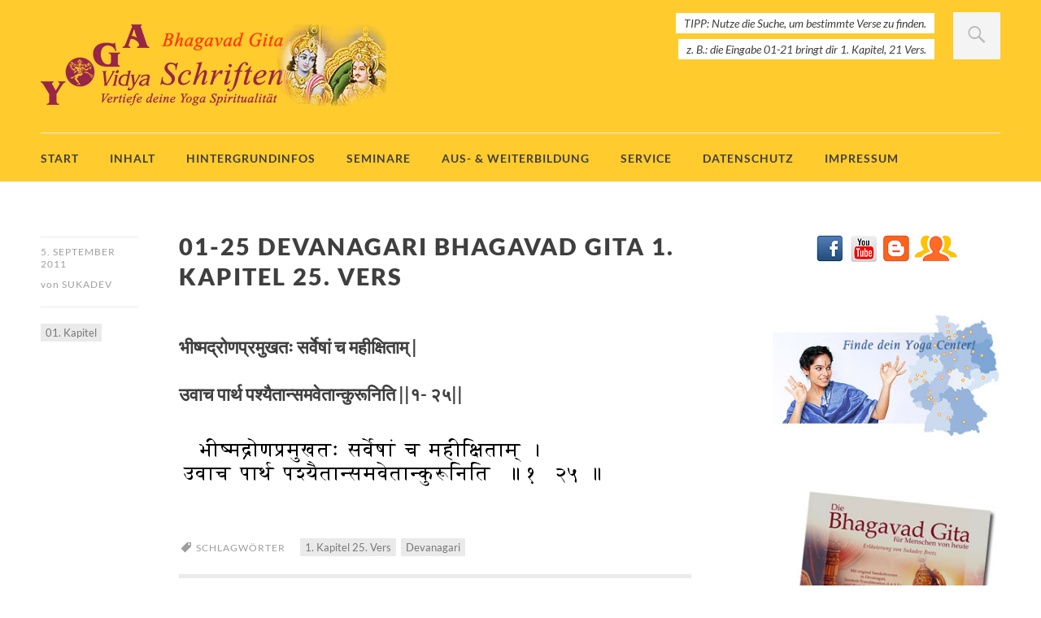

--- FILE ---
content_type: text/css
request_url: https://schriften.yoga-vidya.de/bhagavad-gita/wp-content/themes/dorayaki/style.css?ver=6.9
body_size: 107760
content:
/*
Theme Name: Dorayaki
Theme URI: https://www.elmastudio.de/en/wordpress-themes/dorayaki/
Author: Elmastudio
Author URI: https://www.elmastudio.de/en/
Description: Dorayaki is a responsive, minimal Business/Portfolio theme with a custom front page and widget for pages options. So you can easily create custom pages like an About, Services, Portfolio or Testimonial page. Additional Dorayaki features include a slider option, a beautiful blog template, custom page templates for full width pages or a blog archive and an optional footer widget area.

Version: 1.0.15
License: GNU General Public License v2 or later
License URI: https://www.gnu.org/licenses/gpl-2.0.html
Tags: one-column, two-columns, right-sidebar, custom-header, custom-menu, editor-style, featured-images, translation-ready
Text Domain: dorayaki
*/

/**
 * Table of Contents:
 *
 * 1.0 - Reset
 * 2.0 - Genericon Icon Font
 * 3.0 - General Styles
 * 4.0 - Link + Custom Colors
 * 5.0 - Header
 * 6.0 - Posts
 *   6.1 - Single Posts
 *   6.2 - Comments
 *   6.2 - Post Formats
 * 7.0 -  Archives / Search Results / 404
 * 8.0 - Pages
 * 9.0 - Pagination
 * 10.0 - Widgets
 *   10.1 - Page Widgets
 * 11.0 - Footer
 * 12.0 - Shortcodes
 * 13.0 - Plugins
 * 14.0 - Editor Blocks
 * 15.0 - Media Queries
 * 16.0 - HiDPI (=Retina) Displays
 * 17.0 - Print
 * --------------------------------------------------------------------------------------------
 */

/*-----------------------------------------------------------------------------------*/
/*	1.0 Reset
/*-----------------------------------------------------------------------------------*/
* {-webkit-box-sizing: border-box; -moz-box-sizing: border-box; box-sizing: border-box;}
html, body, div, span, applet, object, iframe, h1, h2, h3, h4, h5, h6, p, blockquote, pre, a, abbr, acronym, address, big, cite, code, del, dfn, em, img, ins, kbd, q, s, samp, small, strike, strong, sub, sup, tt, var, b, u, i, center, dl, dt, dd, ol, ul, li, fieldset, form, label, legend, table, caption, tbody, tfoot, thead, tr, th, td, article, aside, canvas, details, embed, figure, figcaption, footer, header, hgroup, menu, nav, output, ruby, section, summary, time, mark, audio, video {margin: 0; padding: 0; border: 0; font-size: 100%; vertical-align: baseline;}
article, aside, details, figcaption, figure, footer, header, hgroup, nav, section { display: block; }
audio, canvas, video { display: inline-block; *display: inline; *zoom: 1; }
audio:not([controls]) { display: none; }
[hidden] { display: none; }
html { font-size: 100%; overflow-y: scroll; -webkit-text-size-adjust: 100%; -ms-text-size-adjust: 100%; }
figure { margin: 10% 0; }
figcaption { text-align: center; }
img { border: 0; -ms-interpolation-mode: bicubic;}
a:hover, a:active, a:focus { outline: none; -moz-outline-style: none;}
input {-webkit-border-radius:0; border-radius:0;}

/* Clearfix */
.clear{clear:both;display:block;overflow:hidden;visibility:hidden;width:0;height:0;}
.clearfix:after,
.otw-sidebar:after,
.widget_dorayaki_team:after {clear:both; content:' '; display:block; font-size:0; line-height:0; visibility:hidden; width:0; height:0; }

/*-----------------------------------------------------------------------------------*/
/*	2.0 Genericon Icon Font
/*-----------------------------------------------------------------------------------*/
@font-face {
		font-family: 'Genericons';
		src: url('assets/font/genericons-regular-webfont.eot');
		src: url('assets/font/genericons-regular-webfont.eot?#iefix') format('embedded-opentype'),
				 url('assets/font/genericons-regular-webfont.woff') format('woff'),
				 url('assets/font/genericons-regular-webfont.ttf') format('truetype'),
				 url('assets/font/genericons-regular-webfont.svg#genericonsregular') format('svg');
		font-weight: normal;
		font-style: normal;
}

/*-----------------------------------------------------------------------------------*/
/*	3.0 General Styles
/*-----------------------------------------------------------------------------------*/
body {
	margin: 0 auto;
	font-family: 'Lato', 'Helvetica Neue', Arial, sans-serif;
	color: #3f3f3f;
	-webkit-hyphens: auto;
		 -moz-hyphens: auto;
			-ms-hyphens: auto;
			hyphens: auto;
}
#site-title h1,
.entry-content p,
.entry-content td,
.entry-content ul,
.entry-content ol,
.entry-content .otw-sidebar,
.single-post .author-info p.author-description {
	font-family: 'Domine', Georgia, serif;
}
#main-wrap {
	padding: 25px 20px;
}

/* Headings */
h1, h2, h3, h4, h5, h6 {
	color: #3f3f3f;
	font-weight: bold;
	text-rendering: optimizeLegibility;
	word-wrap: break-word;
}
h1 {
	margin: 1.7em 0 1.5em;
	font-size:28px;
	font-size:1.75rem;
}
h2 {
	margin: 1.4em 0 1.4em;
	font-size: 22px;
	font-size: 1.375rem;
}
h3 {
	margin: 1.1em 0;
	font-size: 20px;
	font-size: 1.25rem;
}
h4 {
	margin: 1em 0;
	font-size:18px;
	font-size:1.125rem;
}
h5 {
	margin: 0.8em 0;
	font-size: 16px;
	font-size: 1rem;
	text-transform: uppercase;
	letter-spacing: 1px;
}
h6 {
	margin: 0.7em 0;
	font-size: 13px;
	font-size: 0.8125rem;
	text-transform: uppercase;
	letter-spacing: 1px;
}

/* Text Elements */
p {
	margin-bottom: 24px;
}
.entry-content td p:last-child {
    margin-bottom: 0;
}
ul, ol {
	margin: 0 0 24px 0;
	padding-left: 40px;
	overflow: auto;
}
#wpadminbar ul {
	overflow: visible !important;
}
ul {
	list-style: disc;
}
ol {
	list-style: decimal;
}
li > ul,
li > ol {
	margin-bottom: 0;
	margin-left: 24px;
}
.entry-content ul li,
.entry-content ol li,
#comments ul li,
#comments ul li  {
	margin-bottom: 20px;
}
.entry-content ul ul li:last-child,
.entry-content ol ol li:last-child,
#comments ul ul li:last-child,
#comments ol ol li:last-child {
	margin-bottom: 0;
}
.entry-content ul ul,
.entry-content ol ol,
#comments ul ul,
#comments ol ol {
	margin-top: 12px;
}
dt {
	font-weight: bold;
}
b, strong {
	font-weight: bold;
}
dfn, em, i {
	font-style: italic;
}
blockquote {
	color: #9e9e9e;
}
address {
	margin: 0 0 24px;
}
pre {
	background: #efefef;
	font-family: Consolas, Monaco, monospace;
	font-size: 14px;
	font-size: 0.8125rem;
	line-height: 1.4;
	margin-bottom: 20px;
	padding: 15px;
	overflow: auto;
	max-width: 100%;
}
code, kbd, tt, var {
	font-family: Consolas, Monaco, monospace;
}
abbr, acronym {
	border-bottom: 1px dotted #666;
	cursor: help;
}
mark, ins {
	background: #fff9c0;
	text-decoration: none;
}
sup,
sub {
	font-size: 75%;
	height: 0;
	line-height: 0;
	position: relative;
	vertical-align: baseline;
}
sup {
	bottom: 1ex;
}
sub {
	top: .5ex;
}
small {
	font-size: 75%;
}
big {
	font-size: 125%;
}
figure {
	margin: 0;
}
table {
	margin: 0 0 1.5em;
	width: 100%;
}
th {
	font-weight: bold;
}
img {
	height: auto; /* Make sure images are scaled correctly. */
	max-width: 100%; /* Adhere to container width. */
}
dt {
	font-weight: bold;
}
dd {
	margin: 0 0 20px;
}
dl dt {
	font-size:16px;
	font-size:1rem;
	font-weight: bold;
	line-height:1.5;
}
dl dd {
	margin: 0 0 20px 0;
	line-height:1.55;
	font-size:14px;
	font-size:0.875rem;
}
.sticky {}
.bypostauthor {}
.screen-reader-text {
	display: none;
}

/* Tables */
table {
	border-collapse: collapse;
	border-spacing: 0;
	border-bottom: 1px solid #eaeaea;
	line-height: 2;
	margin: 0 0 40px;
	width: 100%;
	font-size:14px;
	font-size:0.875rem;
}
table td {
	border-top: 1px solid #eaeaea;
	padding: 6px 10px 6px 0;
}
table caption {
	margin: 40px 0;
}
table th {
	font-weight: bold;
	text-align:left;
}

/* Alignment */
.alignleft,
.alignright {
	float: none;
	display: block;
}
.aligncenter {
	margin-left: auto;
	margin-right: auto;
	display: block;
	clear: both;
}
img.alignleft,
img.alignright {
	margin-top:10px;
	margin-bottom:10px;
}

/* Forms */
input[type="text"],
textarea {
	padding: 8px 2%;
	background: none;
	border:1px solid #3f3f3f;
	font-family: 'Lato', 'Helvetica Neue', Arial, sans-serif;
	font-size:16px;
	font-size:1rem;
	color: #3f3f3f;
	line-height:1.6;
	-webkit-appearance: none;
	outline-color: transparent;
	outline-style: none;
}

input:hover,
input:focus,
v:active,
textarea:hover,
textarea:focus,
textarea:active {
	background: #fff;
	border: 1px solid #3f3f3f;
}
input[type="button"],
input[type="submit"] {
	padding: 11px 15px;
	background: #3f3f3f;
	border:none;
	font-size:12px;
	font-size:0.75rem;
	color:#fff;
	text-transform: uppercase;
	letter-spacing: 2px;
	cursor: pointer;
	-webkit-appearance: none;
	-webkit-transition: all .15s linear;
	-moz-transition: all .15s linear;
	transition: all .15s linear;
}

/*-----------------------------------------------------------------------------------*/
/*	4.0 Links + Custom Colors
/*-----------------------------------------------------------------------------------*/
body,
.page .entry-content h2 span {
	background: #f4f4f4;
}
a,
.entry-header h2.entry-title a:hover,
.responsive-slider.flexslider .slide h2.slide-title a:hover,
input#submit:hover,
input.wpcf7-submit:hover,
.format-link a.link:hover,
ul.dorayaki-rp li.rp-box h3.rp-title a:hover,
.responsive-slider.flexslider .slide h2.slide-title span,
.portfolio-box h3.portfolio-title a:hover,
.widget h3.widget-title a:hover,
.search-btn-open:before,
.menu-btn-open:before,
#site-nav li a:hover,
a.more-link:hover,
.morelink-icon:hover:after,
#comments .comment-content ul.comment-meta a:hover,
.contact-box .cb-emails span,
a#desktop-search-btn.btn-open:after {
	color: #92dadd;
	text-decoration: none;
	-webkit-transition: all .15s linear;
	-moz-transition: all .15s linear;
	transition: all .15s linear;
}
a:hover {
	color: #2aa3b2;
}
.entry-content a:hover,
.textwidget a:hover,
.comment-text a:hover {
	text-decoration: underline;
}
.search-btn-open,
.menu-btn-open,
input[type="button"]:hover,
input[type="submit"]:hover,
.jetpack_subscription_widget input[type="submit"]:hover,
input#submit:hover,
input.wpcf7-submit:hover,
.contact-box a.cb-maplink:hover,
.entry-content p.slogan a:hover,
a.service-box:hover,
a#desktop-search-btn:hover,
a#desktop-search-btn.btn-open {
	background: #92dadd;
}
.responsive-slider.flexslider .flex-control-nav li a:hover {
	border: 1px solid #92dadd;
	background: #92dadd !important;
}
.entry-cats ul.post-categories li a,
.entry-meta .entry-tags a,
#comments .comment-content p.comment-reply a,
.testimonial-box a.t-link,
.team-box a.tm-link {
	display: inline-block;
	padding: 3px 6px;
	background: #eaeaea;
	font-size: 13px;
	font-size: 0.8125rem;
	color: #777;
	text-transform: none;
	letter-spacing: 0;
}
.entry-cats ul.post-categories li a:hover,
.entry-meta .entry-tags a:hover,
#comments .comment-content p.comment-reply a:hover,
.testimonial-box a.t-link:hover,
.team-box a.tm-link:hover {
	background: #3f3f3f;
	color: #fff;
	text-decoration: none;
}

/* Grey Link Color */
.entry-details a,
.entry-meta a,
ul.dorayaki-rp li.rp-box .rp-meta a,
.share-btn,
.author-info h3,
.author-info h3 a,
.page-header h2.page-title,
.page-header .taxonomy-description p,
ul.dorayaki-rp li.rp-box a.rp-date,
.portfolio-box .portfolio-entry-cats a {
	color: #9e9e9e;
}
.entry-details a:hover,
.entry-meta a:hover,
ul.dorayaki-rp li.rp-box .rp-meta a:hover,
.entry-meta .entry-comments a:hover,
.entry-details .entry-edit:hover:before,
.share-btn:hover,
.author-info h3 a:hover,
ul.dorayaki-rp li.rp-box a.rp-date:hover,
.portfolio-box .portfolio-entry-cats a:hover {
	color: #3f3f3f;
}

/* Footer Color */
.footerlabel {
	color: #92dadd;
}
#colophon {
	background: #92dadd;
}

/* Header Widget Color */
#masthead ul.headerinfo-text li span {
	background: #92dadd;
}

/*-----------------------------------------------------------------------------------*/
/*	5.0 Header
/*-----------------------------------------------------------------------------------*/
#masthead {
	position:relative;
	display:block;
	background: #fff;
}
#site-title {
	padding:20px;
	border-top: 5px solid #92dadd;
	text-align: center;
}
#site-title h1 {
	margin: 0;
	padding: 0;
	display: block;
	font-size: 24px;
	font-size: 1.5rem;
	line-height: 1.6;
	font-weight: bold;
	letter-spacing: 2px;
	word-wrap: break-word;
}
#site-title h1 a {
	color:#29251F;
}
a#desktop-search-btn,
.header-widget-wrap {
	display:none;
}

/* --- Header Image / Responsive Slider (Plugin) --- */
.header-img {
	position:relative;
	margin: 0 auto;
	padding: 20px 20px 0;
	overflow: hidden;
	height:auto !important;
}
.header-imag img,
.header-img img.wp-post-image {
	width: 100%;
	height: auto;
	vertical-align: bottom;
	margin:0;
}
.header-slider {
	position:relative;
	margin: 20px 20px 0;
	padding: 0;
	background: #3f3f3f;
}
.header-slider .responsive-slider.flexslider {
	margin-bottom: 0;
}
.responsive-slider.flexslider ul.slides {
	overflow: hidden !important;
}
.header-slider .responsive-slider.flexslider .slides img.wp-post-image {
	width: 50%;
	height: auto;
	vertical-align: bottom;
	margin:0;
}
.responsive-slider.flexslider .slide h2.slide-title {
	position: absolute;
	display: block;
	width: 42%;
	right: 4%;
	left: 54%;
	top: 40px;
	margin: 0;
	text-align: center;
	font-weight: 900;
	text-transform: uppercase;
	letter-spacing: 3px;
	margin: 0 auto;
}
.responsive-slider.flexslider .slide h2.slide-title a {
	background:none !important;
	font-size: 11px;
	font-size: 0.6875rem;
	padding: 0;
	line-height: 1.3;
	right:0;
	left: 0;
}
.responsive-slider.flexslider .slide h2.slide-title span {
	display: none;
	margin: 0;
	padding: 0 0 15px;
	font-size: 11px;
	font-size: 0.6875rem;
	font-weight: 400 !important;
	letter-spacing: 2px;
	line-height: 1.5;
}
.responsive-slider.flexslider .flex-direction-nav {
	display: none;
}
.responsive-slider.flexslider .flex-direction-nav li a {
	width: 46px !important;
	height: 46px !important;
	top: 50px !important;
	background: url(images/slider-nav.png) 0 0 no-repeat !important;
	border: 2px solid #fff;
	text-align: left;
	opacity: 0;
	-webkit-border-radius: 100px;
		border-radius: 100px;
}
.responsive-slider.flexslider .flex-direction-nav li .prev {
	background-position: -2px -1px !important;
}
.responsive-slider.flexslider .flex-direction-nav li .next {
	background-position: -2px -48px !important;
	right: 3% !important;
}
.responsive-slider.flexslider .flex-direction-nav li a:hover {
	opacity: 1;
}
.flex-direction-nav li .prev {
	left: 53% !important;
}
.responsive-slider.flexslider ol.flex-control-nav {
	width: 49% !important;
	bottom: 6% !important;
	right: 1%;
	overflow: hidden !important;
}
.responsive-slider.flexslider .flex-control-nav li a {
	width: 6px !important;
	height: 6px !important;
	background: none !important;
	border: 1px solid #fff;
	-webkit-border-radius: 100px;
		border-radius: 100px;
}
/* --- Mobile Nav --- */
.mobile-nav-container {
	position: relative;
}
#masthead a#mobile-search-btn,
#masthead a#mobile-menu-btn {
	display:block;
	position: relative;
	width: 50%;
	height: 60px;
	margin: 0;
	color: #bbb;
	text-align: center;
	border-top: 1px solid #eaeaea;
	border-bottom: 1px solid #eaeaea;
	-webkit-appearance: none;
		 -moz-appearance: none;
				 appearance: none;
}
#masthead a#mobile-search-btn {
	float:left;
	padding: 18px 0 0 0;
}
#masthead a#mobile-menu-btn {
	float:right;
	padding: 20px 0 0;
	border-left: 1px solid #eaeaea;
}
#masthead a#mobile-search-btn span,
#masthead a#mobile-menu-btn span {
	display: none;
}
.search-icon:after {
	content: '\f400';
	display: inline-block;
	-webkit-font-smoothing: antialiased;
	font: normal 28px/1 'Genericons';
	vertical-align: top;
}
.menu-icon:after {
	content: '\f419';
	display: inline-block;
	-webkit-font-smoothing: antialiased;
	font: normal 21px/1 'Genericons';
	vertical-align: top;
}
.search-btn-open,
.menu-btn-open {
	border-top: 1px solid #92dadd !important;
	border-bottom: 1px solid #92dadd !important;
	color: #fff !important;
}
.search-btn-open:before {
	content: '\f500';
	display: inline-block;
	-webkit-font-smoothing: antialiased;
	font: normal 15px/1 'Genericons';
	vertical-align: bottom;
	padding: 0;
	position: absolute;
	top:-15px;
	right:48%;
	z-index: 2;
}
.menu-btn-open:before {
	content: '\f502';
	display: inline-block;
	-webkit-font-smoothing: antialiased;
	font: normal 15px/1 'Genericons';
	vertical-align: bottom;
	padding: 0;
	position: absolute;
	bottom:-15px;
	right:48%;
	z-index: 2;
}

/* --- Header Search --- */
#search-wrap {
	display: none;
	width: 100%;
	padding: 20px 15px;
	background: #3f3f3f;
	z-index: 10;
}
#search-wrap #s {
	width:100%;
	border: none;
	background: #fff;
	padding: 15px;
	font-family: 'Lato', 'Helvetica Neue', Arial, sans-serif;
	font-size: 16px;
	font-size: 1rem;
	color: #3f3f3f;
	font-weight: 300;
}
#s:hover,
#s:focus,
#s:active {
	border: none;
}
#masthead input#searchsubmit {
	display: none;
}

/* --- Header Main Nav --- */
#site-nav {
	display: none;
	background: #3f3f3f;
	clear:both;
	z-index: 1;
	padding: 30px 0;
}
#site-nav ul {
	margin: 0;
	padding-left: 0;
}
#site-nav ul.sub-menu,
#site-nav ul.children {
	padding: 20px 0;
}
#site-nav ul.sub-menu:first-child,
#site-nav ul.children:first-child {
	padding-top: 0;
}
#site-nav ul.sub-menu:last-child,
#site-nav ul.children:last-child {
	padding-bottom: 0;
}
#site-nav ul li {
	display: block;
	padding: 14px 0;
	text-align: center;
}
#site-nav li a {
	display:inline-block;
	font-size: 15px;
	font-size: 0.9375rem;
	color:#fff;
	text-transform:uppercase;
	letter-spacing: 1px;
}
#site-nav ul li ul li:first-child {
	padding-top: 0;
}
#site-nav ul li ul li:last-child {
	padding-bottom: 0;
}
#site-nav li li a {
	font-size: 15px;
	font-size: 0.9375rem;
	text-transform: none;
	color: #9e9e9e;
}

/*-----------------------------------------------------------------------------------*/
/*	6.0 Posts
/*-----------------------------------------------------------------------------------*/
#site-content .post {
	position: relative;
	display:block;
	margin:0 0 0px;
	padding: 30px 0 0;
}
#site-content .post:first-of-type {
	padding-top:0;
}
.entry-content,
.entry-summary {
	max-width:100%;
}

/* --- Post Header --- */
.entry-header {
	max-width:100%;
	padding:0;
	word-wrap: break-word;
	-ms-word-wrap: break-word;
}
.entry-header h1.entry-title,
.entry-header h2.entry-title {
	font-size: 22px;
	font-size: 1.375rem;
	font-weight: 900;
	line-height: 1.45;
	text-transform: uppercase;
	letter-spacing: 2px;
	margin: 10px 0 14px;
}
.entry-header h2.entry-title a {
	color: #3f3f3f;
}

/* --- Post Details --- */
.entry-details {
	padding: 10px 0 0;
	border-top: 1px solid #eaeaea;
	font-size: 12px;
	font-size: 0.75rem;
	color: #9e9e9e;
	text-transform: uppercase;
	letter-spacing: 1px;
	overflow: hidden;
}
.entry-cats {
	border-top: 1px solid #eaeaea;
	margin: 10px 0 0 0;
	padding: 10px 0 0 0;
}
.entry-cats ul.post-categories {
	display: none;
	list-style: none;
	margin: 0;
	padding: 0;
}
.entry-cats ul.post-categories li {
	display: block;
	padding: 0 0 10px;
}
.entry-tags a {
	margin: 0 6px 0 0;
}
.entry-author,
.entry-date,
.entry-edit {
	display: inline;
}
.entry-author span {
	text-transform: none;
}
.entry-edit {
	padding: 0 0 0 10px;
	clear: both;
	overflow: hidden;
	float: none;
}
.logged-in .entry-edit a:before {
	content: '\f411';
	display: inline-block;
	-webkit-font-smoothing: antialiased;
	font: normal 15px/1 'Genericons';
	vertical-align: top;
	padding: 0 1px 0 0;
}

/* --- Post Meta --- */
a.more-link {
	display: inline-block;
	font-family: 'Lato', 'Helvetica Neue', Arial, sans-serif;
	color: #3f3f3f;
	font-weight: bold;
	text-transform: uppercase;
	letter-spacing: 1px;
	line-height: 1;
}
.morelink-icon:after {
	content: '\f429';
	display: inline-block;
	-webkit-font-smoothing: antialiased;
	font: normal 23px/1 'Genericons';
	vertical-align: bottom;
	color: #3f3f3f;
	padding: 0 0 0 4px;
	font-weight: bold;
	line-height: 0.7;
}
a.more-link:hover,
.morelink-icon:hover:after {
	text-decoration: none !important;
}
.entry-meta .entry-comments {
	display: inline-block;
	float: left;
}
.entry-meta .entry-comments a,
.rp-meta .rp-comments a {
	display: inline-block;
	font-size: 12px;
	font-size: 0.75rem;
	color: #9e9e9e;
	text-transform: uppercase;
	letter-spacing: 1px;
	line-height: normal;
}
.entry-meta .entry-comments a:before,
.rp-meta .rp-comments a:before {
	content: '\f108';
	display: inline-block;
	-webkit-font-smoothing: antialiased;
	font: normal 15px/1 'Genericons';
	vertical-align: top;
	padding: 0 4px 0 0;
	line-height: 1.2;
}
.page-link {
	display: block;
	padding-bottom:15px;
	clear: both;
	font-weight:bold;
	word-spacing:18px;
}

/* --- Share Buttons --- */
.post .entry-meta {
	position: relative;
	padding: 0 0 19px;
	border-bottom: 5px solid #eaeaea;
}
.rp-meta {
	position: relative;
}
.entry-meta .share-btn,
.rp-meta .share-btn {
	display:inline-block;
	float: right;
	background: none;
	border:none;
	outline:0;
	padding: 2px 0 0 0;
	font-size: 12px;
	font-size: 0.75rem;
	text-transform: uppercase;
	letter-spacing: 1px;
	cursor:pointer;
	z-index: 10;
}
.entry-meta .share-btn:before,
.rp-meta .share-btn:before {
	content: '\f415';
	display: inline-block;
	-webkit-font-smoothing: antialiased;
	font: normal 18px/1 'Genericons';
	vertical-align: top;
	padding: 0 4px 0 0;
	line-height: 0.9;
}
.entry-meta .share-links-wrap,
.rp-meta .share-links-wrap {
	display: none;
	position: absolute;
	width: 65%;
	bottom: 55px;
	right: 0;
	background: #fff;
	-webkit-box-shadow: 0px 1px 4px rgba(0, 0, 0, 0.2);
	-moz-box-shadow: 0px 1px 4px rgba(0,0,0,0.2);
	box-shadow: 0px 1px 4px rgba(0, 0, 0, 0.2);
	padding: 20px 20px 10px;
	z-index: 3;
}
.rp-meta .share-links-wrap {
	right: 10px;
}
.entry-meta .share-links-wrap:before,
.rp-meta .share-links-wrap:before {
	content: '\f502';
	display: inline-block;
	position: absolute;
	bottom: -16px;
	right: 30px;
	-webkit-font-smoothing: antialiased;
	font: normal 16px/1 'Genericons';
	vertical-align: bottom;
	color: #fff;
	text-shadow: 0px 2px 4px rgba(0, 0, 0, 0.2);
}
.single-post .share-links-wrap:before,
.page .share-links-wrap:before {
	display: none;
}
.home .share-links-wrap:before {
	display: inline-block !important;
}
.entry-meta .share-links-wrap ul,
.rp-meta .share-links-wrap ul {
	width: 100%;
	list-style: none;
	margin: 0;
	padding: 0;
}
.share-links-wrap h3.share-this {
	display: none;
}
.entry-meta .share-links-wrap ul li,
.rp-meta .share-links-wrap ul li {
	padding: 1px;
	height: 30px;
	margin:0;
}
.share-links-wrap ul li.twitter,
.share-links-wrap ul li.gplus,
.share-links-wrap ul li.fb,
.share-links-wrap ul li.pinit {
	height:30px;
	text-align: left;
}
.share-links-wrap ul li.pinit,
.share-links-wrap ul li.fb {
	width:120px;
}
.share-links-wrap ul li.fb iframe {
	width: 120px;
	height: 50px;
}
.share-links-wrap ul li.pinit a {
	-webkit-transition: none;
	-moz-transition: none;
	transition: none;
}

/* --- Post Typography --- */
.entry-content p,
.entry-content td,
.entry-summary p,
.entry-content ul,
.entry-content ol,
.entry-content .otw-sidebar {
	font-size: 15px;
	font-size: 0.9375rem;
	line-height: 1.8;
	word-wrap: break-word;
	-ms-word-wrap: break-word;
}
.entry-content p.intro {
	font-size:20px;
	font-size:1.25rem;
	line-height: 1.6;
}
p.justify {
	text-align:justify;
}
.entry-content blockquote p,
#comments blockquote p {
	font-size:18px;
	font-size:1.125rem;
}
.entry-content blockquote cite,
#comments blockquote cite {
	display:inline-block;
	padding: 15px 0 0 0;
	font-family: 'Lato', 'Helvetica Neue', Arial, sans-serif;
	font-size: 12px;
	font-size: 0.75rem;
	font-weight: bold;
	font-style: normal;
	text-transform: uppercase;
	letter-spacing: 1px;
}
.entry-content blockquote a {
	text-decoration:none;
}
blockquote p cite:before,
.single-post blockquote p cite:before {
	content:'\2014';
	padding: 0 5px 0 0;
}

/* --- Images / Video --- */
img {
	max-width:100%;
	height:auto;
}
img.img-border {
	max-width:98.1%;
	padding:5px;
	background:#fff;
	border:1px solid #eaeaea;
}
.widget img {
	max-width:100%;
	height:auto;
}
img.wp-post-image {
	margin:0 0 15px 0;
}
.wp-caption.alignnone {
	margin: 0;
}
.wp-caption {
	max-width: 100%;
}
.type-attachment .entry-content .entry-caption p {
	padding-bottom:0;
}
img#wpstats {
	display:none
}
.entry-content p.wp-caption-text,
.gallery-item .gallery-caption {
	font-family: 'Lato', 'Helvetica Neue', Arial, sans-serif;
	font-size: 12px;
	font-size: 0.75rem;
	color: #9e9e9e;
	font-weight: bold;
	line-height: 1.5;
	text-transform:uppercase;
	letter-spacing: 1px;
	text-align: left;
}
.gallery-item .gallery-caption {
	display:none;
	font-size: 11px;
	font-size: 0.6875rem;
}
.entry-content p.wp-caption-text {
	margin:0;
	padding: 15px 0 24px;
}
embed,
iframe,
object,
video {
	max-width:100%;
}
.entry-content .twitter-tweet-rendered {
	max-width: 100% !important; /* Override the Twitter embed fixed width */
}

/* Image Galleries */
.gallery {
	margin:0;
	padding:0;
}
.gallery .gallery-item {
	width: 31.2%;
	float: left;
	margin-right: 3%;
	margin-bottom: 15px;
}
.gallery .gallery-item:nth-of-type(3n + 3) {
	margin-right: 0;
}
.gallery .gallery-item .gallery-icon {
	line-height: 0;
}
.gallery .gallery-item img {
	width: 100%;
	height: auto;
}
.gallery .gallery-item .gallery-caption {
	margin: 15px 0 0 0;
	padding: 0;
}

/*-----------------------------------------------------------------------------------*/
/*	6.1 Single Posts
/*-----------------------------------------------------------------------------------*/
.single-post .entry-content {
	padding-bottom: 20px;
}
/* --- Single Post Meta --- */
.entry-tags span {
	font-size: 12px;
	font-size: 0.75rem;
	color: #9e9e9e;
	text-transform: uppercase;
	letter-spacing: 1px;
	margin-right: 15px;
	padding-top: 2px;
}
.entry-tags span:before {
	content: '\f302';
	display: inline-block;
	-webkit-font-smoothing: antialiased;
	font: normal 20px/1 'Genericons';
	vertical-align: top;
}
.single-post .entry-meta .share-btn,
.page .entry-meta .share-btn {
	display:none;
}
.single-post .entry-meta .share-links-wrap,
.page .entry-meta .share-links-wrap {
	display: block !important;
	background: none;
	position: relative;
	width: 100%;
	bottom: auto;
	right: auto;
	margin-top: 20px;
	-webkit-box-shadow: 0px 0px 0px rgba(0, 0, 0, 0.0);
	-moz-box-shadow: 0px 0px 0px rgba(0,0,0,0.0);
	box-shadow: 0px 0px 0px rgba(0, 0, 0, 0.0);
	padding: 0px 0px 0px;
}
.single-post .sharewrap-icon:before,
.page .sharewrap-icon:before {
	display: none;
}
.single-post .entry-meta .share-links-wrap ul li.fb,
.page .entry-meta .share-links-wrap ul li.fb {
	width: 140px;
}

/* --- Author Info Box --- */
.single-post .author-info {
	margin: 0 0 30px;
	padding: 20px 0;
	border-top: 1px solid #eaeaea;
	border-bottom: 1px solid #eaeaea;
	overflow: hidden;
	clear: both;
}
.single-post .author-info img.avatar {
	width: 50px;
	height: 50px;
	display: inline-block;
	float: left;
	margin-top: 3px;
	-webkit-border-radius: 100px;
		 -moz-border-radius: 100px;
					border-radius: 100px;
}
.author-info h3 {
	margin: 0;
	padding: 0 0 15px;
	font-size: 14px;
	font-size: 0.875rem;
	text-transform: uppercase;
	letter-spacing: 2px;
}
.single-post .author-info p.author-description {
	margin: 0;
	padding: 0 0 0 70px;
	font-size: 14px;
	font-size: 0.875rem;
	line-height: 1.65;
}

/*-----------------------------------------------------------------------------------*/
/*	6.2 Comments
/*-----------------------------------------------------------------------------------*/
#comments {
	position: relative;
}
#comments .comment {
	overflow:hidden;
}
#comments h3.comments-title {
	margin:0 0 10px;
	padding-top:40px;
}
#comments h3.comments-title span a {
	display:none;
	margin:5px 0 0 0;
	font-size:14px;
	font-size: 0.875rem;
	float:right;
	font-weight:400;
}
#site-content ol.commentlist {
		list-style:none;
		padding: 0;
}
#site-content ol.commentlist li {
	margin:0;
}
#comments ul.children {
	margin-left: 0;
	padding-left: 0;
}

/* Comment Content */
#comments .comment-content {
	display:block;
	padding: 25px 0;
	border-bottom: 1px solid #eaeaea;
}
#comments .comment-avatar {
	float:left;
	padding: 25px 12px 0 0;
}
#comments .comment-avatar img.avatar {
	width: 40px;
	height: 40px;
	-webkit-border-radius: 100px;
		 -moz-border-radius: 100px;
					border-radius: 100px;
}
#comments .comment-content ul.comment-meta {
	list-style:none;
	margin:0;
	padding:0 0 15px;
	overflow:hidden;
	font-size: 14px;
	font-size: 0.875rem;
	text-transform: uppercase;
	letter-spacing: 1px;
}
#comments .comment-content .comment-text {
	margin:0;
	padding:0;
	overflow:hidden;
}
#comments .comment-content ul.comment-meta a {
	color: #3f3f3f;
}
#comments ul.children .comment-content ul li.comment-author {
	margin:0;
	padding:0;
}
#comments .comment-content ul li.comment-time:before {
	content: '\002d';
	display: inline-block;
	-webkit-font-smoothing: antialiased;
	vertical-align: top;
	padding-right: 3px;
}
#comments .comment-content ul li.comment-time,
#comments .comment-content ul li.comment-edit {
	margin:0 0 0 8px;
	padding:0;
}
#comments .comment-content ul li.comment-author,
#comments .comment-content ul li.comment-time,
#comments .comment-content ul li.comment-edit {
	float: left;
}
#comments .comment-content ul li.comment-edit a:before {
	content: '\f411';
	display: inline-block;
	-webkit-font-smoothing: antialiased;
	font: normal 17px/1 'Genericons';
	vertical-align: top;
	padding-right: 1px;
}
#comments .comment-text p
,
#comments .comment-text ul {
	margin:0 0 18px;
	font-size: 14px;
	font-size: 0.875rem;
	line-height:1.7;
}
#comments .comment-text p.comment-reply {
	margin:0;
}
#comments p.comment-awaiting-moderation {
	display:block;
	color: #6aa0cc;
	font-style: italic;
}

/* Pingbacks */
#comments ol li.pingback {
	display: block;
	margin: 0;
	padding: 15px 0;
}
#comments ol li.pingback span {
	font-weight: bold;
	font-size: 15px;
	font-size: 0.9375rem;
}
#comments ol li.pingback p {
	margin:0;
}
#comments ol li.pingback a {
	font-weight: normal;
	font-size: 14px;
	font-size: 0.875rem;
}
#comments .pingback p.pingback-edit {
	font-size: 14px;
	font-size: 0.875rem;
}

/* No Comments Info */
#site-content .nopassword,
#site-content p.nocomments {
	margin:0;
	padding:0 0 20px;
}

/* Comments Reply */
#comments #respond {
	margin: 0;
	padding: 20px 0 0 0;
}
#comments #respond h3#reply-title {
	margin:0;
	padding:0;
	font-size: 16px;
	font-size: 1rem;
	font-weight: bold;
	display:inline-block;
}
#comments #respond p.comment-note,
#comments #respond p.logged-in-as {
	margin: 0 0 12px;
	padding: 5px 0 0;
	font-size:14px;
	font-size:0.875rem;
}
#respond a#cancel-comment-reply-link {
	margin:0 0 0 5px;
	font-size:14px;
	font-size:0.875rem;
}
#respond #cancel-comment-reply-link a {
	margin:24px 0 0 0;
	display:inline-block;
	font-size:14px;
	font-size:0.875rem;
}
#commentform p.comment-form-author,
#commentform p.comment-form-email,
#commentform p.comment-form-url,
#commentform p.comment-form-comment {
	margin:0;
	padding:10px 0 0;
	font-size:14px;
	font-size:0.875rem;
}
#commentform p.comment-form-author,
#commentform p.comment-form-email,
#commentform p.comment-form-url,
#commentform p.comment-form-comment {
	float:none;
	clear:both;
	width:100%;
}
#commentform p.form-allowed-tags {
	display:none;
}
#commentform input#author,
#commentform input#email,
#commentform input#url,
#site-content .wpcf7 input.wpcf7-text {
	display: block;
	width: 100%;
	margin: 4px 0 0;
	padding: 8px 2%;
	background:none;
	border:1px solid #3f3f3f;
	font-family: 'Lato', 'Helvetica Neue', Arial, sans-serif;
	font-size: 14px;
	font-size: 0.875rem;
	color: #3f3f3f;
	line-height:1.7;
	-webkit-appearance: none;
	outline-color: transparent;
	outline-style: none;
}
#commentform textarea#comment,
#site-content .wpcf7 textarea {
	width:100%;
	margin: 5px 0 0;
	padding: 8px 2%;
	background: none;
	border:1px solid #3f3f3f;
	font-family: 'Lato', 'Helvetica Neue', Arial, sans-serif;
	font-size: 14px;
	font-size: 0.875rem;
	color: #3f3f3f;
	line-height:1.7;
	-webkit-appearance: none;
	outline-color: transparent;
	outline-style: none;
}
#site-content .wpcf7 input.wpcf7-text,
#site-content .wpcf7 textarea {
	width:100%;
	background: #fff;
}
#commentform textarea#comment:hover,
#commentform textarea#comment:focus,
#commentform textarea#comment:active,
#commentform input#author:hover,
#commentform input#author:focus,
#commentform input#author:active,
#commentform input#email:hover,
#commentform input#email:focus,
#commentform input#email:active,
#commentform input#url:hover,
#commentform input#url:focus,
#commentform input#url:active,
#site-content .wpcf7 textarea:hover,
#site-content .wpcf7 textarea:focus,
#site-content .wpcf7 textarea:active,
#site-content .wpcf7 input.wpcf7-text:hover,
#site-content .wpcf7 input.wpcf7-text:focus,
#site-content .wpcf7 input.wpcf7-text:active,
#s:hover,
#s:focus,
#s:active,
.jetpack_subscription_widget input#subscribe-field:hover,
.jetpack_subscription_widget input#subscribe-field:focus,
.jetpack_subscription_widget input#subscribe-field:active {
	border: 1px solid #000;
}
.jetpack_subscription_widget input#subscribe-field:hover,
.jetpack_subscription_widget input#subscribe-field:focus,
.jetpack_subscription_widget input#subscribe-field:active {
	background:#fff !important;
}
#commentform p.form-submit {
	margin:0 0 10px;
}
input#submit,
input.wpcf7-submit {
	width:100%;
	margin: 15px 0 5px;
	padding: 17px 0;
	border: none;
	font-size:12px;
	font-size:0.75rem;
	background: #3f3f3f;
	color:#fff !important;
	text-transform: uppercase;
	letter-spacing: 2px;
	cursor: pointer;
	-webkit-appearance: none;
}
input#submit:hover,
input.wpcf7-submit:hover {
	color: #fff;
}
.comment-form-cookies-consent {
	margin: 0;
	padding: 15px 0;
}
#wp-comment-cookies-consent {
	margin-right: 6px;
}

/*-----------------------------------------------------------------------------------*/
/*	6.3 Post Formats
/*-----------------------------------------------------------------------------------*/
.single-format-quote .entry-header h1.entry-title,
.single-format-link .entry-header h1.entry-title,
.format-aside h1.entry-title,
.format-aside .entry-header h2.entry-title {
	padding-top: 5px;
	font-size: 14px;
	font-size: 0.875rem;
}

/* Quote Posts */
.format-quote .entry-content blockquote,
.format-link a.link {
	padding-top: 15px;
}
.format-quote .entry-content blockquote p {
	font-size: 21px;
	font-size: 1.3125rem;
	line-height: 1.5;
}
.format-quote .entry-content blockquote p {
	font-size: 21px;
	font-size: 1.3125rem;
	line-height: 1.5;
}

/* Link Posts */
.format-link p a.link {
	font-family: 'Lato', 'Helvetica Neue', Arial, sans-serif;
	font-size: 20px;
	font-size: 1.25rem;
	line-height: 1.4 !important;
	color: #9e9e9e;
	font-weight: bold;
	letter-spacing: 1px;
	display: inline-block;
}
.format-link p a.link:before {
	content: '\f442';
	display: inline-block;
	-webkit-font-smoothing: antialiased;
	font: normal 32px/1 'Genericons';
	vertical-align: top;
	padding-right: 6px;
}

/*-----------------------------------------------------------------------------------*/
/*	7.0 Archives / Search Results / 404
/*-----------------------------------------------------------------------------------*/
.page-header {
	max-width:100%;
	margin:0 auto 30px auto;
	padding: 20px 0 20px;
	border-bottom: 5px solid #eaeaea;
}
.page-header h2.page-title {
	margin:0;
	padding:0;
	font-size: 12px;
	font-size: 0.75rem;
	line-height:1;
	font-weight:normal;
	text-transform: uppercase;
	letter-spacing: 2px;
}
.page-header .taxonomy-description p {
	display:none;
	padding:12px 0 0;
}
.search-results #site-content .page {
	padding: 30px 0;
}
.search-results #site-content .page:first-of-type {
	padding-top:0;
}

/*-----------------------------------------------------------------------------------*/
/*	8.0 Pages
/*-----------------------------------------------------------------------------------*/
.page .entry-header h1.entry-title {
	font-family: 'Domine', Georgia, serif;
	font-size: 28px;
	line-height: 1.3;
	font-weight: normal;
	text-transform: none;
	letter-spacing: 0;
}
.page .entry-content h2.centered {
	margin: 40px 0;
	text-align: center;
	position: relative;
	display: block;
	background: url(images/h2-border.png) 0 50% repeat-x;
	text-transform: uppercase;
	letter-spacing: 1px;
	font-size: 14px;
	font-size: 0.875rem;
	color: #aeaeae;
	clear: left;
}
.page .entry-content h2.centered span {
	padding: 0 10px;
	display: inline-block;
}
.page .entry-meta ul {
	padding: 0;
}

/* Archive Page Template */
.template-archive ul {
	list-style: none;
	padding: 0;
	font-family: 'Lato', 'Helvetica Neue', Arial, sans-serif;
	font-size: 17px !important;
	font-size: 1.0625rem !important;
}
.template-archive ul li {
	margin: 0 0 5px;
}
.template-archive h3 {
	margin: 40px 0 20px;
}
.template-archive ul li a:hover {
	text-decoration: none;
}
.template-archive .archive-tags a {
	display: inline-block;
	padding: 8px 16px;
	margin: 0 5px 8px 0;
	background: #eaeaea;
	font-size: 13px !important;
	font-size: 0.8125rem !important;
	text-decoration: none;
	color: #777;
}
.template-archive .archive-tags a:hover {
	background: #3f3f3f;
	color: #fff;
}

/* Front Page */
.entry-content p.slogan {
	font-size: 17px;
	font-size: 1.0625rem;
	line-height: 1.8;
}
.entry-content p.slogan a {
	background: #e0e0e0;
	padding: 2px 3px;
	color: #3f3f3f;
}
.entry-content p.slogan a:hover {
	text-decoration: none;
	color: #fff;
}

/* Contact Page */
.contact-form {
	padding: 0 0 40px;
}

/* Portfolio Page */
#site-content .intro {
	padding:0 !important;
}
#site-content .intro .entry-content p {
	max-width:960px;
	margin:0 auto;
	text-align:center;
	font-size:16px;
	font-size:1rem;
	padding:0 !important;
}
#site-content .post.portfolio-element {
	max-width:100%;
	height:470px;
	padding:50px 0;
	float:left;
	font-size:14px;
	font-size:0.875rem;
	background:none;
	border-bottom:1px solid #E3E0D8;
}
#site-content .post.portfolio-element h2.entry-title {
	margin:0;
	padding:22px 0 10px 0;
	font-size:18px;
	font-size:1.125rem;
}
#site-content .post.portfolio-element h2.entry-title a {
	color:#5F5C52;
}
#site-content .post.portfolio-element p {
	font-size:14px;
	font-size:0.875rem;
	padding:0;
	line-height:1.7;
}
a.portfolio-thumb {
	display: block;
	opacity:1;
	-moz-opacity: 1;
	transition: opacity .25s ease;
	 -moz-transition: opacity .25s ease;
	 -webkit-transition: opacity .25s ease;
	 -webkit-transform: rotate(0);
	 -moz-transform: rotate(0);
	 transform: rotate(0);
	 line-height: 0;
}
a.portfolio-thumb:hover {
	opacity:0.8;
	-moz-opacity: 0.8;
}
.portfolio-thumb img.wp-post-image {
	float:none;
	margin:0;
}

/*-----------------------------------------------------------------------------------*/
/*	9.0 Pagination
/*-----------------------------------------------------------------------------------*/
#nav-below,
#nav-single,
#nav-image {
	max-width:100%;
	display:block;
	clear:both;
	overflow:hidden;
	margin:0 auto;
}
#nav-single,
#nav-image {
	padding: 30px 0 0;
}
#nav-below {
	padding: 30px 0 20px;
}
.nav-next a,
.nav-previous a,
.previous-image a,
.next-image a {
	width: 40px;
	height: 40px;
	display:inline-block;
	border: 1px solid #3f3f3f;
	-webkit-border-radius: 100px;
		border-radius: 100px;
		color: #3f3f3f;
}
.nav-next a:hover,
.nav-previous a:hover,
.previous-image a:hover,
.next-image a:hover {
	border: 1px solid #3f3f3f;
	background: #3f3f3f;
		color: #fff;
}
.nav-previous a:before{
	content: '\f430';
	display: inline-block;
	-webkit-font-smoothing: antialiased;
	font: normal 33px/1 'Genericons';
	vertical-align: top;
	margin: 3px 0 0 1px;
}
.nav-next a:before {
	content: '\f429';
	display: inline-block;
	-webkit-font-smoothing: antialiased;
	font: normal 33px/1 'Genericons';
	vertical-align: top;
	margin: 3px 0 0 4px;
}
.nav-next a span,
.nav-previous  a span,
.previous-image  a span,
.next-image  a span {
	display: none;
}
.nav-previous,
.previous-image {
	float:left;
}
.nav-next,
.next-image {
	float:right;
}

/*-----------------------------------------------------------------------------------*/
/* 10.0 Widgets
/*-----------------------------------------------------------------------------------*/
#sidebar {
	padding: 30px 0 0;
}
#sidebar .widget {
	padding:0 0 60px;
}
#sidebar .widget:last-child {
	padding:0 0 30px;
}
.widget-area .widget h3.widget-title,
.widget-area .widget_get_recent_comments h1.widget-title {
	margin:0;
	padding:0 0 15px;
	font-size: 16px;
	font-size: 1rem;
	font-weight: bold;
}
.widget-area .widget ul {
	margin: 0;
	padding: 0;
}
.widget-area .widget ul li {
	padding-bottom:10px;
	list-style:none;
	font-size: 14px;
	font-size: 0.875rem;
	line-height:1.5;
}
.widget-area .widget ul li a:hover {
	text-decoration:none;
}
.widget-area .widget img.resize {
	max-width: 100%;
	height:auto;
	width: auto\9; /* ie8 */
}
.widget h3.widget-title a {
	color: #3f3f3f;
}

/* --- Standard Widgets --- */
.textwidget {
	font-size: 14px;
	font-size: 0.875rem;
	line-height: 1.7;
}
.textwidget img.alignleft,
.textwidget img.alignright {
	margin:5px 10px 0 0;
}
.widget-area .widget_pages li,
.widget-area .widget_categories li,
.widget-area .widget_nav_menu li {
	padding-bottom:0 !important;
	line-height:2 !important;
}
.widget_recent_entries ul li span {
	font-size: 12px;
	font-size: 0.75rem;
	padding: 0 0 0 6px;
	color: #9e9e9e;
	text-transform: uppercase;
}
.widget_nav_menu ul.sub-menu,
.widget_categories ul.children,
.widget_pages ul.children {
	margin-left: 15px;
}
#sidebar .widget_archive ul li,
#sidebar .widget_categories ul li {
	color: #9e9e9e;
}
.widget_search {
	clear: both;
	overflow: hidden;
}
.widget_search input#s {
	width: 66%;
	font-size: 14px;
	font-size: 0.875rem;
	float: left;
	background: #fff;
}
.widget_search #searchsubmit {
	width: 32%;
	margin: 2px 0 0 2%;
	font-size: 11px;
	font-size: 0.6875rem;
	float: left;
}
#colophon .widget_search input#s {
	border: 1px solid #fff;
}
#colophon .widget_search #searchsubmit:hover {
	background: #000 !important;
}
.widget_calendar #calendar_wrap {
	position:relative;
	display:inline-block;
	font-size:15px;
	font-size:0.9375rem;
	text-align:center;
}
.widget_calendar #calendar_wrap a {
	font-weight:bold;
}
.widget_calendar #wp-calendar caption {
	margin: 0 0 8px;
	font-weight:bold;
	text-align: center;
}
.widget_calendar table#wp-calendar tr th {
	padding: 3px;
	text-align: center;
	border-top: 1px solid #eaeaea;
	border-left: 1px solid #eaeaea;
	border-right: 1px solid #eaeaea;
	font-weight:bold;
}
.widget_calendar table#wp-calendar tr td {
	padding: 6px 9px;
	border: 1px solid #eaeaea;
}
.widget_calendar table#wp-calendar tr td#today {
	background:#eaeaea;
	font-weight:bold;
}
#footerwidget-wrap .widget_calendar table#wp-calendar tr td#today {
	background:rgba(255, 255, 255, 0.2);
	color:#fff;
}
.widget_calendar table#wp-calendar tbody tr td a {
	display:block;
}
.widget_calendar table#wp-calendar tbody tr td a:hover {
	text-decoration:underline;
}
.widget_calendar table#wp-calendar tfoot tr td#prev a {
	position:absolute;
	bottom:2px;
	left:0;
}
.widget_calendar table#wp-calendar tfoot tr td#next a {
	position:absolute;
	bottom:2px;
	right:0;
}

/* ---  Flickr Widget --- */
.widget-area .widget_dorayaki_flickr {
	clear:both;
	overflow:hidden;
}
.flickr_badge_wrapper {
	display:inline-block;
}
.flickr_badge_wrapper a {
	margin: 0 14px 14px 0;
	padding: 0;
	float: left;
	transition: opacity .25s ease-in-out;
	 -moz-transition: opacity .25s ease-in-out;
	 -webkit-transition: opacity .25s ease-in-out;
}
.flickr_badge_wrapper a img {
	width: 75px;
	height: 75px;
	display: block;
}
.flickr_badge_wrapper a:hover {
	opacity:0.75;
	-moz-opacity: 0.75;
	filter: 0;
}

/* Social Links Widget */
ul.sociallinks {
	display: block;
	overflow: hidden;
	margin: 0;
	padding: 0;
}
ul.sociallinks li {
	display: inline-block;
	margin: 0px 6px 9px 0;
	padding: 0 !important;
	list-style: none;
}
ul.sociallinks li a {
	width: 40px;
	height: 40px;
	display: block;
	padding: 0;
	margin: 0;
	text-indent: 100%;
	white-space: nowrap;
	overflow: hidden;
	border: 1px solid #3f3f3f;
	-webkit-border-radius: 100px;
		border-radius: 100px;
		-webkit-transition: none;
	-moz-transition: none;
	transition: none;
}
ul.sociallinks li a.twitter {background: url(images/socialicons.png) 0 0 no-repeat;}
ul.sociallinks li a.facebook {background: url(images/socialicons.png) -40px 0 no-repeat;}
ul.sociallinks li a.googleplus {background: url(images/socialicons.png) -80px 0 no-repeat;}
ul.sociallinks li a.appnet {background: url(images/socialicons.png) -120px 0 no-repeat;}
ul.sociallinks li a.flickr {background: url(images/socialicons.png) -160px 0 no-repeat;}
ul.sociallinks li a.instagram {background: url(images/socialicons.png) -200px 0 no-repeat;}
ul.sociallinks li a.picasa {background: url(images/socialicons.png) -240px 0 no-repeat;}
ul.sociallinks li a.fivehundredpx {background: url(images/socialicons.png) -280px 0 no-repeat;}
ul.sociallinks li a.youtube {background: url(images/socialicons.png) -320px 0 no-repeat;}
ul.sociallinks li a.vimeo {background: url(images/socialicons.png) -360px 0 no-repeat;}
ul.sociallinks li a.dribbble {background: url(images/socialicons.png) -400px 0 no-repeat;}
ul.sociallinks li a.ffffound {background: url(images/socialicons.png) -440px 0 no-repeat;}
ul.sociallinks li a.pinterest {background: url(images/socialicons.png) -480px 0 no-repeat;}
ul.sociallinks li a.behance {background: url(images/socialicons.png) -520px 0 no-repeat;}
ul.sociallinks li a.deviantart {background: url(images/socialicons.png) -560px 0 no-repeat;}
ul.sociallinks li a.squidoo {background: url(images/socialicons.png) -600px 0 no-repeat;}
ul.sociallinks li a.slideshare {background: url(images/socialicons.png) -640px 0 no-repeat;}
ul.sociallinks li a.lastfm {background: url(images/socialicons.png) -680px 0 no-repeat;}
ul.sociallinks li a.grooveshark {background: url(images/socialicons.png) -720px 0 no-repeat;}
ul.sociallinks li a.soundcloud {background: url(images/socialicons.png) -760px 0 no-repeat;}
ul.sociallinks li a.foursquare {background: url(images/socialicons.png) -800px 0 no-repeat;}
ul.sociallinks li a.github {background: url(images/socialicons.png) -840px 0 no-repeat;}
ul.sociallinks li a.linkedin {background: url(images/socialicons.png) -880px 0 no-repeat;}
ul.sociallinks li a.xing {background: url(images/socialicons.png) -920px 0 no-repeat;}
ul.sociallinks li a.wordpress {background: url(images/socialicons.png) -960px 0 no-repeat;}
ul.sociallinks li a.tumblr {background: url(images/socialicons.png) -1000px 0 no-repeat;}
ul.sociallinks li a.rss {background: url(images/socialicons.png) -1040px 0 no-repeat;}
ul.sociallinks li a.rsscomments {background: url(images/socialicons.png) -1080px 0 no-repeat;}

ul.sociallinks li a.twitter:hover {background: #3f3f3f url(images/socialicons.png) 0 -40px no-repeat;}
ul.sociallinks li a.facebook:hover {background: #3f3f3f url(images/socialicons.png) -40px -40px no-repeat;}
ul.sociallinks li a.googleplus:hover {background: #3f3f3f url(images/socialicons.png) -80px -40px no-repeat;}
ul.sociallinks li a.appnet:hover {background: #3f3f3f url(images/socialicons.png) -120px -40px no-repeat;}
ul.sociallinks li a.flickr:hover {background: #3f3f3f url(images/socialicons.png) -160px -40px no-repeat;}
ul.sociallinks li a.instagram:hover {background: #3f3f3f url(images/socialicons.png) -200px -40px no-repeat;}
ul.sociallinks li a.picasa:hover {background: #3f3f3f url(images/socialicons.png) -240px -40px no-repeat;}
ul.sociallinks li a.fivehundredpx:hover {background: #3f3f3f url(images/socialicons.png) -280px -40px no-repeat;}
ul.sociallinks li a.youtube:hover {background: #3f3f3f url(images/socialicons.png) -320px -40px no-repeat;}
ul.sociallinks li a.vimeo:hover {background: #3f3f3f url(images/socialicons.png) -360px -40px no-repeat;}
ul.sociallinks li a.dribbble:hover {background: #3f3f3f url(images/socialicons.png) -400px -40px no-repeat;}
ul.sociallinks li a.ffffound:hover {background: #3f3f3f url(images/socialicons.png) -440px -40px no-repeat;}
ul.sociallinks li a.pinterest:hover {background: #3f3f3f url(images/socialicons.png) -480px -40px no-repeat;}
ul.sociallinks li a.behance:hover {background: #3f3f3f url(images/socialicons.png) -520px -40px no-repeat;}
ul.sociallinks li a.deviantart:hover {background: #3f3f3f url(images/socialicons.png) -560px -40px no-repeat;}
ul.sociallinks li a.squidoo:hover {background: #3f3f3f url(images/socialicons.png) -600px -40px no-repeat;}
ul.sociallinks li a.slideshare:hover {background: #3f3f3f url(images/socialicons.png) -640px -40px no-repeat;}
ul.sociallinks li a.lastfm:hover {background: #3f3f3f url(images/socialicons.png) -680px -40px no-repeat;}
ul.sociallinks li a.grooveshark:hover {background: #3f3f3f url(images/socialicons.png) -720px -40px no-repeat;}
ul.sociallinks li a.soundcloud:hover {background: #3f3f3f url(images/socialicons.png) -760px -40px no-repeat;}
ul.sociallinks li a.foursquare:hover {background: #3f3f3f url(images/socialicons.png) -800px -40px no-repeat;}
ul.sociallinks li a.github:hover {background: #3f3f3f url(images/socialicons.png) -840px -40px no-repeat;}
ul.sociallinks li a.linkedin:hover {background: #3f3f3f url(images/socialicons.png) -880px -40px no-repeat;}
ul.sociallinks li a.xing:hover {background: #3f3f3f url(images/socialicons.png) -920px -40px no-repeat;}
ul.sociallinks li a.wordpress:hover {background: #3f3f3f url(images/socialicons.png) -960px -40px no-repeat;}
ul.sociallinks li a.tumblr:hover {background: #3f3f3f url(images/socialicons.png) -1000px -40px no-repeat;}
ul.sociallinks li a.rss:hover {background: #3f3f3f url(images/socialicons.png) -1040px -40px no-repeat;}
ul.sociallinks li a.rsscomments:hover {background: #3f3f3f url(images/socialicons.png) -1080px -40px no-repeat;}

/*-----------------------------------------------------------------------------------*/
/*	10.1 Page Widgets
/*-----------------------------------------------------------------------------------*/

/* Testimonial Widget */
.testimonial-box {
	clear: both;
	overflow: hidden;
	margin-bottom: 40px;
}
.testimonial-box {
	clear: both;
	overflow: hidden;
}
.testimonial-box .t-text,
.testimonial-box .t-text-right {
	position: relative;
	background: #fff;
	display: block;
	padding: 20px 20px 0;
}
.testimonial-box .t-text:before,
.testimonial-box .t-text-right:before {
	content: '\f502';
	display: inline-block;
	-webkit-font-smoothing: antialiased;
	font: normal 26px/1 'Genericons';
	vertical-align: top;
	color: #fff;
	position: absolute;
	bottom: -26px;
	left: 48%;
	z-index: 10;
}
.testimonial-box .t-text p,
.testimonial-box .t-text-right p {
	margin: 0;
	padding: 0 0 20px;
}
.testimonial-box .t-authorbox,
.testimonial-box .t-authorbox-right {
	display: block;
	overflow: hidden;
	padding: 30px 0 0 0;
	text-align: center;
}
.testimonial-box .t-info {
	display: inline-block;
}
.testimonial-box img.t-img {
	width: 60px;
	height: 60px;
	margin: 0;
	-webkit-border-radius: 100px;
	border-radius: 100px;
	float:left;
}
.testimonial-box .t-name-links {
	float: right;
	padding-left: 20px;
	text-align: left;
	font-family: 'Lato', 'Helvetica Neue', Arial, sans-serif;
}
.testimonial-box .t-name-links h4 {
	margin: 0 0 8px;
	font-size: 16px;
	font-size: 1rem;
	line-height: 1.3;
	text-transform: uppercase;
	letter-spacing: 1px;
}
.testimonial-box a.t-link {
	margin-right: 6px;
}

/* Team Member Widget */
ul li.widget_dorayaki_team,
.widget_dorayaki_team {
	margin: 0 0 40px;
	overflow: hidden;
}
.team-box img.tm-img {
	width: 60px;
	height: 60px;
	margin: 0 16px 0 0;
	-webkit-border-radius: 240px;
	border-radius: 240px;
	float:left;
}
.team-box .tm-info h4,
.team-box-small .tm-info h4 {
	margin: 0;
	font-family: 'Lato', 'Helvetica Neue', Arial, sans-serif;
	font-size: 18px;
	font-size: 1.125rem;
	line-height: 1.2;
	text-transform: uppercase;
	letter-spacing: 1px;
	word-wrap: break-word;
}
.tm-info span {
	font-family: 'Lato', 'Helvetica Neue', Arial, sans-serif;
	font-size: 12px;
	font-size: 0.75rem;
	line-height: 1.2;
	text-transform: uppercase;
	letter-spacing: 1px;
}
.team-box p.tm-text,
.team-box-small .tm-quote {
	font-size: 14px;
	font-size: 0.875rem;
	margin: 0 0 10px;
	padding: 10px 0 0 0;
	clear: both;
}
.team-box a.tm-link {
	margin: 0 6px 30px 0;
	font-family: 'Lato', 'Helvetica Neue', Arial, sans-serif;
}
.team-box .tm-quote {
	position: relative;
	background: #fff;
	padding: 20px 20px 0;
}
.team-box .tm-quote:before {
	content: '\f500';
	display: inline-block;
	-webkit-font-smoothing: antialiased;
	font: normal 26px/1 'Genericons';
	vertical-align: top;
	color: #fff;
	position: absolute;
	top: -25px;
	left: 40px;
	z-index: 10;
}
.team-box .tm-quote p {
	padding: 0 0 20px;
	color: #9e9e9e;
	font-size: 17px;
	font-size: 1.0625rem;
}
.team-box .tm-quote p:before {
	content: '\201e';
}
.team-box .tm-quote p:after {
	content: '\201c';
}

/* Team Member Widget Small (for Front Page) */
.widget_dorayaki_team_small {
	margin: 0 0 20px;
	text-align: center;
}
.team-box-small .tm-info {
	position: relative;
}
.team-box-small img.tm-img {
	margin: 0 0 20px 0;
	width: 240px;
	height: 240px;
	-webkit-border-radius: 240px;
	border-radius: 240px;
}

/* Recent Post Widget (for Front Page) */
ul.dorayaki-rp {
	clear: both;
	list-style: none;
	padding-left: 0;
}
ul.dorayaki-rp li.rp-box {
	padding: 20px 0;
	float: left;
	background: #fff;
}
ul.dorayaki-rp .rp-header,
ul.dorayaki-rp .rp-summary {
	padding: 0 20px;
}
ul.dorayaki-rp .rp-meta {
	border-top: 1px solid #eee;
	clear: both;
	float: none;
	padding: 20px 20px 0;
}
ul.dorayaki-rp li.rp-box a.rp-date,
ul.dorayaki-rp li.rp-box h3.rp-title,
ul.dorayaki-rp li.rp-box .rp-meta {
	font-family: 'Lato', 'Helvetica Neue', Arial, sans-serif;
}
ul.dorayaki-rp li.rp-box h3.rp-title,
.portfolio-box h3.portfolio-title {
	font-size: 18px;
	font-size: 1.125rem;
	font-weight: 900;
	line-height: 1.45;
	text-transform: uppercase;
	letter-spacing: 2px;
	margin: 8px 0 14px;
}
ul.dorayaki-rp li.rp-box h3.rp-title a,
.portfolio-box h3.portfolio-title a {
	color: #3f3f3f;
}
ul.dorayaki-rp li.rp-box p {
	margin-bottom: 14px;
}
ul.dorayaki-rp li.rp-box p:last-child {
	clear: both;
}
ul.dorayaki-rp li.rp-box a.rp-date {
	font-size: 13px;
	font-size: 0.8125rem;
	text-transform: uppercase;
	letter-spacing: 1px;
	text-decoration: none !important;
}
ul.dorayaki-rp li.rp-box .rp-comments {
	display: inline;
	float: left;
	line-height: 1;
}
ul.dorayaki-rp li.rp-box .rp-comments a {
	display: inline-block;
	text-decoration: none !important;
}
ul.dorayaki-rp li.rp-box a.rp-thumb {
	display: inline-block;
	max-width: 150px;
	float: left;
	margin: 6px 16px 0 0;
}
ul.dorayaki-rp li.rp-box img.wp-post-image {
	margin:0 0 3px 0;
}
.entry-content ul.dorayaki-rp li.rp-box p {
	line-height: 1.65;
}

/* Service Box Widget */
.service-box {
	max-width: 380px;
	margin: 0 auto;
	background: #e0e0e0;
	text-align: center;
	color: #666;
	display: block;
}
.otw-sidebar .service-box {
	margin-bottom: 20px;
}
a.service-box:hover {
	color: #666;
	text-decoration: none !important;
}
.service-box img.service-img {
	display: block;
	overflow: hidden;
}
.service-box span.service-name {
	position: relative;
	margin: 25px 20px 20px;
	padding-bottom: 10px;
	display: block;
	font-family: 'Lato', 'Helvetica Neue', Arial, sans-serif;
	font-size: 20px;
	font-size: 1.25rem;
	font-weight: bold;
	text-transform: uppercase;
	letter-spacing: 2px;
	color: #666;
}
.service-box span.service-name:after {
	content : "";
	display:block;
	margin: 0 auto;
	padding-top: 8px;
	text-align: center;
	height  : 5px;
	width   : 70px;
	border-bottom:5px solid #666;
}
.service-box span.service-info {
	padding: 0 20px 60px;
	display: block;
	clear: both;
}

/* Portfolio Box Widget */
.portfolio-box {
	margin-bottom: 20px;
	background: #fff;
	font-family: 'Lato', 'Helvetica Neue', Arial, sans-serif;
}
.portfolio-box a:hover {
	text-decoration: none;
}
.portfolio-box h3.portfolio-title {
	margin: 0 0 8px;
	padding: 20px 20px 0;
	text-align: center;
}
.portfolio-box .portfolio-entry-cats {
	padding: 0 20px 30px;
	text-align: center;
	color: #9e9e9e;
}
.portfolio-box .portfolio-entry-cats ul {
	margin: 0;
}
.portfolio-box .portfolio-entry-cats li {
	display: inline;
	padding: 0;
	margin: 0;
}
.portfolio-box .portfolio-entry-cats a {
	font-family: 'Lato', 'Helvetica Neue', Arial, sans-serif;
	font-size: 12px;
	font-size: 0.75rem;
	text-transform: uppercase;
	letter-spacing: 2px;
}

/* Contact Box Widget */
.contact-box {
	font-family: 'Lato', 'Helvetica Neue', Arial, sans-serif;
	color: #d1d1d1;
	background: #3f3f3f;
}
.contact-box .cb-map {
	display: block;
	line-height: 0;
	z-index: 1;
}
.contact-box .cb-map iframe {
	width: 100%;
	height: 300px;
}
.entry-content .contact-box .cb-info {
	position: relative;
	display: block;
	padding: 30px 20px;
	font-size: 16px;
	font-size: 1rem;
	overflow: hidden;
}
.entry-content .contact-box p {
	font-family: 'Lato', 'Helvetica Neue', Arial, sans-serif;
	font-size: 16px;
	font-size: 1rem;
	line-height: 1.4;
	margin-bottom: 20px;
}
.entry-content .cb-address-wrap {
	margin: 0 0 30px;
	padding: 0 0 33px;
	border-bottom: 1px solid #878787;
}
.entry-content .cb-address {
	font-weight: bold;
	letter-spacing: 1px;
}
.contact-box a.cb-maplink {
	margin: 24px 0 0 0;
	padding: 10px 15px;
	display: inline-block;
	background: #878787;
	font-size: 12px;
	font-size: 0.75rem;
	color: #3f3f3f;
	text-transform: uppercase;
	letter-spacing: 1px;
	text-decoration: none !important;
}
.contact-box h5 {
	margin: 0 0 15px;
	color: #d1d1d1;
	font-weight: normal;
	line-height: 1.2;
}
.contact-box h6 {
	margin: 0;
	color: #878787;
	font-size: 12px;
	font-size: 0.75rem;
	letter-spacing: 2px;
	line-height: 1.2;
}
.contact-box .cb-emails span {
	display: inline-block;
	padding: 0 0 15px;
}
.contact-box .cb-emails span:last-child {
	padding: 0;
}

/*-----------------------------------------------------------------------------------*/
/*	11.0 Footer
/*-----------------------------------------------------------------------------------*/
#colophon {
	clear:both;
	margin:0 auto;
	padding: 50px 20px 0;
}
.site-footer a {
	color: #3f3f3f;
}
.site-footer a:hover {
	color: #000;
	text-decoration: underline;
}
#footerwidget-wrap .textwidget a,
#colophon #site-info ul.credit li a {
	text-decoration: underline;
}

/* --- Footer Widgets --- */
#footerwidget-wrap {
	position:relative;
}
#footerwidget-wrap .widget {
	padding: 0 0 50px;
}
#footerwidget-wrap .widget-area {
	border-top: 5px solid #3f3f3f;
	padding: 30px 0 0;
}
#footerwidget-wrap .widget h3.widget-title,
#footerwidget-wrap .widget_get_recent_comments h1.widget-title {
	font-size: 19px;
	font-size: 1.1875rem;
	text-transform: uppercase;
	letter-spacing: 1px;
	font-weight: 900;
}
#footerwidget-wrap .widget ul {
	margin: 0;
	padding-left: 0;
}

/* --- Footer Credit + Nav --- */
#colophon #site-info {
	position: relative;
	padding: 0;
	overflow: hidden;
}
#colophon #site-info ul {
	margin: 0;
	padding: 0 0 40px;
	list-style:none;
	text-align: center;
}
#colophon #site-info ul.credit li,
#colophon p.credittext {
	display: block;
	padding: 0 0 7px;
	font-size: 12px;
	font-size: 0.75rem;
	text-transform: uppercase;
	letter-spacing: 1px;
}
#colophon p.credittext {
	margin: 0 0 40px;
	text-align: center;
}
#colophon .footer-nav {
	display:block;
	padding: 0;
	font-size:14px;
	font-size:0.875rem;
	font-weight: bold;
	text-align: center;
}
#colophon #site-info .footer-nav ul.menu li {
	padding: 0 0 15px 0;
}
#colophon #site-info .footer-nav ul.menu li:last-of-type {
	padding: 0;
}
#colophon #site-info .footer-nav ul.menu li a:hover {
	text-decoration: underline;
}

.credit-wrap li:after {
	content: '\002e';
	display: inline;
}

/* --- Footer Label --- */
.footerlabel {
	background: #3f3f3f;
	padding: 25px 0 35px;
	text-align: center;
}
.footerlabel-title {
	margin: 0 0 20px;
	padding: 0 25px;
	font-family: 'Domine', Georgia, serif;
	font-size: 24px;
	font-size: 1.5rem;
	text-transform: uppercase;
	letter-spacing: 3px;
	font-weight: bold;
}
.footerlabel-description {
	max-width: 90%;
	margin: 0 auto;
	font-size: 12px;
	font-size: 0.75rem;
	text-transform: uppercase;
	letter-spacing: 2px;
	line-height: 1.7;
}

/*-----------------------------------------------------------------------------------*/
/*	12.0 Shortcodes
/*-----------------------------------------------------------------------------------*/

/* Multi Columns */
.two-columns-one,
.three-columns-one,
.three-columns-two,
.four-columns-one,
.four-columns-two,
.four-columns-three {
	width:100%;
}
.two-columns-one,
.three-columns-one,
.three-columns-two,
.four-columns-one,
.four-columns-two,
.four-columns-three {
	float:left;
	margin-right:0;
	margin-bottom: 40px;
	position:relative;
}
.last {
	clear:right;
	margin-right:0 !important;
	margin-bottom:0 !important;
}
.divider {
	width: 100%;
	margin-bottom: 15px;
	padding-top: 15px;
	display: block;
	clear: both;
}

/* Infoboxes */
.white-box,
.blue-box,
.yellow-box,
.red-box,
.green-box,
.lightgrey-box,
.grey-box,
.dark-box {
	margin: 0 0 30px;
	padding: 15px;
	overflow:hidden;
	font-size:15px;
	font-size:0.9375rem;
	line-height:1.5;
}
#site-content .white-box p,
#site-content .blue-box p,
#site-content .yellow-box p,
#site-content .red-box p,
#site-content .green-box p,
#site-content .lightgrey-box p,
#site-content .grey-box p,
#site-content .dark-box p {
	margin: 0 0 30px;
}
.white-box {
	background:#fff;
	border-left:1px solid #dcdcdc;
	border-right:1px solid #dcdcdc;
	border-top:1px solid #dcdcdc;
	border-bottom:5px solid #dcdcdc;
}
.blue-box {
	background:#d6e8f2;
	border-bottom:5px solid #5cace2;
}
.yellow-box {
	background:#FFF2BD;
	border-bottom:5px solid #f3cf3f;
}
.red-box {
	background:#FCD3D1;
	border-bottom:5px solid #eb6f63;
}
.green-box {
	background:#ceead9;
	border-bottom:5px solid #52be7f;
}
.lightgrey-box {
	background:#F7F7F7;
	border-bottom:5px solid #dcdcdc;
}
.grey-box {
	background:#DCDCDC;
	border-bottom:5px solid #aaa;
}
.dark-box {
	background:#757575;
	border-bottom:5px solid #555;
	color:#fff;
}
.dark-box a {
	color:#fff;
	font-weight:bold;
}
.dark-box a:hover {
	color:#fff;
}

/* Buttons */
a.standard-btn {
	display: inline-block;
	margin: 10px 10px 10px 0;
	padding: 12px 16px;
	overflow: hidden;
	cursor: pointer;
	font-family: 'Lato', 'Helvetica Neue', Arial, sans-serif;
	font-size: 14px;
	font-size: 0.875rem;
	color: #fff;
	text-align: center;
	font-weight: normal;
	letter-spacing: 1px;
	text-decoration: none !important;
	-webkit-transition: .2s background ease;
		-moz-transition: .2s background ease;
			-o-transition: .2s background ease;
		 -ms-transition: .2s background ease;
				transition: .2s background ease;
}
.standard-btn:hover {
	color:#fff !important;
}
.round-btn {
	-moz-border-radius: 50px;
			 border-radius: 50px;
}
.bold-btn {
	font-weight:bold;
	text-transform:uppercase;
	letter-spacing:2px;
}
.standard-btn.xsmall-btn.bold-btn {
	font-size:10px;
	font-size:0.625rem;
}
.standard-btn.small-btn.bold-btn {
	font-size:10px;
	font-size:0.625rem;
}
.standard-btn.bold-btn {
	font-size: 12px;
	font-size: 0.75rem;
}
.standard-btn.large-btn.bold-btn {
	font-size:14px;
	font-size:0.875rem;
}
.standard-btn.xlarge-btn.bold-btn {
	font-size:16px;
	font-size:1rem;
}
.standard-btn.xsmall-btn {
	padding:8px 10px;
	font-size:10px;
	font-size:0.625rem;
}
.standard-btn.small-btn {
	padding:10px 12px;
	font-size: 12px;
	font-size: 0.75rem;
}
.standard-btn.large-btn {
	margin:15px 15px 15px 0;
	padding:15px 20px;
	font-size:16px;
	font-size:1rem;
}
.standard-btn.xlarge-btn {
	margin:15px 15px 15px 0;
	padding: 20px 30px;
	font-size:18px;
	font-size:1.125rem;
}
.red-btn {background:#eb6f63;}
.red-btn:hover {background:#cc6055;}
.green-btn {background:#2ecc71;}
.green-btn:hover {background:#34a562;}
.blue-btn {background:#5cace2;}
.blue-btn:hover {background:#2980b9;}
.yellow-btn {background:#f3cf3f;}
.yellow-btn:hover {background: #f39c12;}
.purple-btn  {background: #af7ac4;}
.purple-btn:hover {background: #8e44ad;}
.grey-btn {background: #95a5a6; color: #fff;}
.grey-btn:hover {background: #7f8c8d; color: #fff;}
.black-btn {background: #3f3f3f; color: #fff;}
.black-btn:hover {background: #000; color: #fff !important;}


/*-----------------------------------------------------------------------------------*/
/*	13.0 Plugins
/*-----------------------------------------------------------------------------------*/

/* --- Widgets on Pages --- */
.widgets_on_page ul {
	margin: 0;
	padding: 0;
}

/* --- Contact Form 7 --- */
div.wpcf7 {
	background: #fff;
	padding: 20px;
}
#site-content div.wpcf7 p {
	margin: 0;
	padding: 0 0 11px;
	font-family: 'Lato', 'Helvetica Neue', Arial, sans-serif;
	font-size:14px;
	font-size:0.875rem;
	line-height: 1.7;
}
#site-content div.wpcf7 p:last-of-type {
	padding: 0;
}
div.wpcf7 h5 {
	margin: 0 0 17px;
	color: #989c94;
	font-weight: normal;
	letter-spacing: 2px;
}

/* --- Jetpack --- */
.jetpack_subscription_widget {
	clear: both;
	overflow: hidden;
}
.jetpack_subscription_widget p {
	display: block;
	margin: 0 0 12px;
	font-size: 14px;
	font-size: 0.875rem;
}
.jetpack_subscription_widget input#subscribe-field {
	width: 105% !important;
	height: 40px;
	font-size: 14px;
	font-size: 0.875rem;
	background: #fff;
	padding: 8px 3% !important;
}
.jetpack_subscription_widget input[type="submit"] {
	margin: 0 0 0 15%;
	font-size: 11px;
	font-size: 0.6875rem;
	display: block;
	width: 100%;
}
#colophon .jetpack_subscription_widget input#subscribe-field {
	width: 120% !important;
	padding: 8px 5% !important;
}
#colophon .jetpack_subscription_widget input[type="submit"] {
	margin: 0;
}
#colophon .jetpack_subscription_widget input#subscribe-field {
	border: none !important;
}
#colophon .jetpack_subscription_widget input[type="submit"]:hover {
	background: #000 !important;
}

/* --- Discus Comments --- */
#disqus_thread {
	padding-top: 20px;
}

/* --- WP Pagenavi --- */
.wp-pagenavi {
	padding: 30px 0;
	font-size: 14px;
	font-size: 0.875rem;
	display: block;
}
.wp-pagenavi a.page,
.wp-pagenavi a.nextpostslink,
.wp-pagenavi a.previouspostslink,
.wp-pagenavi a.first,
.wp-pagenavi a.last {
	width: auto;
	clear:none !important;
	margin: 0 7px 7px 0 !important;
	overflow: visible;
	text-align: center;
	color: #3f3f3f;
	display: inline-block;
	padding: 8px 10px !important;
	border: 1px solid #3f3f3f !important;
}
.wp-pagenavi a:hover {
	color: #fff;
	background: #3f3f3f;
}
.wp-pagenavi span.current {
	display: inline-block;
	padding: 8px 10px;
	margin: 0 7px 7px 0;
	color: #fff;
	background: #3f3f3f;
	border: 1px solid #3f3f3f;
}
.wp-pagenavi span.pages {
	padding: 0 40px 0 0;
	color: #3f3f3f;
}
.wp-pagenavi span.extend {
	padding: 0 10px 0 5px;
}

/*-----------------------------------------------------------------------------------*/
/*	14.0 Editor Blocks
/*-----------------------------------------------------------------------------------*/
.wp-block-column,
.entry-content .wp-block-quote {
	margin-bottom:  24px;
}

/* Wide and full alignment */
.alignfull,
.alignwide {
	position: relative;
	width: 100%;
	margin-left: 0;
	margin-right: 0;
}

/* Additional font sizes */
.entry-content p.has-small-font-size {
	font-size: 14px;
}
.entry-content p.has-regular-font-size {
	font-size: 18px;
}
.entry-content p.has-large-font-size {
	font-size: 21px;
	line-height: 1.6;
}
.entry-content p.has-larger-font-size {
	font-size: 25px;
	line-height: 1.6;
}

/* Color Palette */
.default-page .entry-content p.has-background,
p.has-background {
	padding: 20px;
}
.entry-content .has-black-background-color {
	background-color: #000000;
}
.entry-content .has-black-color {
	color: #000000;
}
.entry-content .has-white-background-color {
	background-color: #fff;
}
.entry-content .has-white-color {
	color: #fff;
}
.entry-content .has-light-grey-background-color {
	background-color: #f4f4f4;
}
.entry-content .has-light-grey-color {
	color: #f4f4f4;
}
.entry-content .has-light-yellow-background-color {
	background-color: #FFF2BD;
}
.entry-content .has-light-yellow-color {
	color: #FFF2BD;
}
.entry-content .has-light-red-background-color {
	background-color: #FCD3D1;
}
.entry-content .has-light-red-color {
	color: #FCD3D1;
}
.entry-content .has-light-green-background-color {
	background-color: #ceead9;
}
.entry-content .has-light-green-color {
	color: #ceead9;
}
.entry-content .has-light-blue-background-color {
	background-color: #d6e8f2;
}
.entry-content .has-light-blue-color {
	color: #d6e8f2;
}
.entry-content .has-blue-background-color {
	background-color: #5cace2;
}
.entry-content .has-blue-color {
	color: #5cace2;
	border-color: #5cace2;
}

/* Dropcaps */
.entry-content .has-drop-cap::first-letter {
	font-size: 3.3em !important;
	line-height: 1 !important;
	font-weight: bold;
}

/* Separators */
.wp-block-separator {
	border: none;
	border-bottom: 1px solid #222;
	margin-bottom: 24px;
	margin-top: 24px;
}

/* Blockquotes and pullquotes */
.entry-content .wp-block-pullquote blockquote {
		margin: 0 0 24px;
		padding: 0;
		border: none;
}

.entry-content .wp-block-pullquote {
	padding: 0;
	border: 0;
	margin-left: 0;
	margin-right: 0;
	margin-bottom: 24px;
	padding: 0;
	text-align: center;
	border: none;
}

.entry-content .wp-block-pullquote p,
.default-page .entry-content .wp-block-pullquote p {
	margin: 0;
	font-size: 20px;
	color: #9e9e9e;
	font-weight: normal;
	line-height: 1.5;
}

@media screen and (min-width: 1150px) {
	.wp-block-pullquote.alignleft {
			margin: 5px 30px 0 0;
			float: left;
	}
}

@media screen and (min-width: 1150px) {
	.wp-block-pullquote.alignright {
			margin: 5px 0 0 30px;
			float: right;
	}
}

.entry-content .wp-block-pullquote.alignleft,
.entry-content .wp-block-pullquote.alignleft blockquote,
.entry-content .wp-block-pullquote.alignleft cite {
	text-align: left;
}

.entry-content .wp-block-pullquote.alignleft blockquote {
	margin-left: 0;
}

.entry-content .wp-block-pullquote.alignright,
.entry-content .wp-block-pullquote.alignright blockquote,
.entry-content .wp-block-pullquote.alignright cite {
	text-align: right;
}

.wp-block-pullquote.alignleft,
.wp-block-pullquote.alignright {
	max-width: 100%;
}

@media (min-width: 768px) {
	.wp-block-pullquote.alignleft,
	.wp-block-pullquote.alignright {
		max-width: 330px;
		margin-bottom: 0;
	}
	.wp-block-pullquote.alignleft blockquote {
		margin-right: 24px;
	}
	.wp-block-pullquote.alignright blockquote {
		margin-left: 24px;
	}
}
.wp-block-quote {
	margin-left: 0;
	padding-left: 0;
	position: relative;
	border: none;
}

.wp-block-quote p {
	margin-bottom: 0;
}

.wp-block-quote:not(.is-large):not(.is-style-large) {
	border-left: 1px solid #222;
	margin-left: 0;
	padding-left: 30px;
}

.wp-block-quote:not(.is-large):not(.is-style-large) p {
	font-size: 16px;
	font-style: normal;
}

.wp-block-quote.is-large,
.wp-block-quote.is-style-large {
	margin-top: 0;
	margin-bottom: 24px;
	padding: 0;
	border: none;
}

.wp-block-quote.is-large p,
.wp-block-quote.is-style-large p {
	font-size: 22px;
	line-height: 1.6;
	margin-bottom: 0;
	color: #222;
	font-style: normal;
}

.entry-content .wp-block-quote__citation,
.entry-content .wp-block-quote cite,
.entry-content .wp-block-quote footer,
.entry-content .wp-block-pullquote cite,
.entry-content .wp-block-pullquote footer,
.entry-content .wp-block-pullquote__citation {
	margin-top: 0;
	display: block;
	font-size: 12px;
	font-style: normal;
	color: #9e9e9e;
	text-align: inherit;
	text-transform: uppercase;
	letter-spacing: 2px;
}

/* Buttons */
.wp-block-button {
	margin-bottom: 30px;
}
.wp-block-button .wp-block-button__link {
	border-radius: 4px;
	box-shadow: none;
	cursor: pointer;
	display: inline-block;
	font-weight: normal;
	margin: 0;
	padding: 11px 18px;
	text-decoration: none;
	font-size: 14px;
	text-decoration: none;
}
.wp-block-button .wp-block-button__link:hover {
	text-decoration: none;
}

/* Columns */
@media (min-width: 768px) {
	.wp-block-column:not(:last-child) {
		margin-right: 24px;
	}
	.wp-block-column:not(:last-child) {
		margin-right: 24px;
	}
	.wp-block-column:not(:first-child),
	.wp-block-column:nth-child(2n) {
		margin-left: 24px;
	}
	.wp-block-column:nth-child(odd) {
		margin-right: 24px;
	}
	.has-3-columns .wp-block-column:nth-child(odd) {
		margin-right: 0;
	}
	.has-3-columns .wp-block-column:last-child {
		margin-left: 0;
		margin-right: 0;
	}
}

/* Image, Cover Image and Gallery */
.entry-content .wp-block-image a,
.entry-content .wp-block-gallery a,
.entry-content .wp-block-image a:hover,
.entry-content .wp-block-gallery a:hover {
	border-bottom: none;
}

.entry-content .wp-block-gallery {
	padding-left: 0;
	margin: 24px 0;
}

.entry-content .wp-block-gallery li {
		padding: 0;
}

.entry-content .wp-block-gallery li:before {
	display: none;
	content: '';
}

.entry-content .wp-block-gallery .blocks-gallery-image figcaption,
.wp-block-gallery .blocks-gallery-item figcaption {
	padding: 40px 10px 10px;
	font-size: 14px;
	line-height: 1.4;
	font-family: 'Lato', 'Helvetica Neue', Arial, sans-serif;
}

.wp-block-image figcaption,
.wp-block-embed figcaption {
	font-size: 14px;
	margin-top: 16px;
	margin-bottom: 24px;
	color: #222;
}

.wp-block-cover-image .wp-block-cover-image-text,
.wp-block-cover-image .wp-block-cover-text,
.wp-block-cover .wp-block-cover-image-text,
.wp-block-cover .wp-block-cover-text,
.single-post .entry-content .wp-block-cover-text:last-child {
	font-size: 2em;
	margin-bottom: 0 !important;
}

@media screen and (min-width: 768px) {
	.wp-block-cover-image .wp-block-cover-image-text,
	.wp-block-cover-image .wp-block-cover-text,
	.wp-block-cover .wp-block-cover-image-text,
	.wp-block-cover .wp-block-cover-text {
		font-size: 2em;
		margin-bottom: 0 !important;
	}
}

/* Table */
.wp-block-table.is-style-stripes tr:nth-child(odd) {
	background-color: #ededed;
}

/* Category and Archive Blocks */
.entry-content .wp-block-categories,
.entry-content .wp-block-latest-posts {
 padding-left: 20px;
}

.entry-content .wp-block-categories li,
.entry-content .wp-block-latest-posts li {
	margin-bottom: 0;
}


/*-----------------------------------------------------------------------------------*/
/*	15.0 Media Queries
/*-----------------------------------------------------------------------------------*/

/* Minimum width of 500 pixels (small tablets)
------------------------------------------------------------------------------------ */
@media screen and (min-width: 500px) {
	/* --- General --- */
	#site-title {
		padding: 30px;
	}
	#main-wrap {
		padding: 50px 50px;
	}
	#colophon {
		padding: 50px 50px 0;
	}
	/* --- Header Image / Slider --- */
	.header-img {
		padding: 50px 50px 0;
	}
	.header-slider {
		margin: 50px 50px 0;
	}
}

/* Minimum width of 768 pixels (tablets portrait)
------------------------------------------------------------------------------------ */
@media screen and (min-width: 768px) {
	/* --- Header Image / Slider --- */
	.responsive-slider.flexslider .slide h2.slide-title {
		top: 60px;
	}
	.responsive-slider.flexslider .slide h2.slide-title a {
		font-size: 28px;
		font-size: 1.75rem;
		line-height: 1.3;
	}
	.responsive-slider.flexslider .slide h2.slide-title span {
		display: block;
	}
	.responsive-slider.flexslider .flex-control-nav {
		width: 46% !important;
		right: 2%;
	}
	.responsive-slider.flexslider .flex-control-nav li a {
		width: 10px !important;
		height: 10px !important;
	}
	/* --- Fonts --- */
	#site-title h1 {
		font-size: 32px;
		font-size: 2rem;
		letter-spacing: 4px;
	}
	.entry-header h1.entry-title,
	.entry-header h2.entry-title {
		font-size: 29px;
		font-size: 1.8125rem;
		line-height: 1.3;
		margin: 0 0 24px;
	}
	.single-format-quote .entry-header h1.entry-title,
	.single-format-link .entry-header h1.entry-title,
	.format-aside h1.entry-title,
	.format-aside .entry-header h2.entry-title {
		padding-top: 3px;
		font-size: 21px;
		font-size: 1.3125rem;
	}
	.entry-content p,
	.entry-content td,
	.entry-summary p,
	.entry-content ul,
	.entry-content ol {
		font-size: 18px;
		font-size: 1.125rem;
	}
	#footerwidget-wrap .widget h3.widget-title,
	#footerwidget-wrap .widget_get_recent_comments h1.widget-title {
		font-size: 21px;
		font-size: 1.3125rem;
	}
	.page .entry-header h1.entry-title {
		font-size: 46px;
		margin: 0 0 34px;
	}
	.author-info h3,
	.single-format-quote .entry-header h1.entry-title,
	ul.dorayaki-rp li.rp-box p {
		font-size: 16px;
		font-size: 1rem;
	}
	.entry-content p.slogan {
		font-size: 22px;
		font-size: 1.375rem;
	}
	.entry-content p.slogan a {
		padding: 3px 4px;
	}
	/* --- Blog --- */
	.entry-meta .share-links-wrap,
	.rp-meta .share-links-wrap {
		width: 220px;
	}
	.entry-cats {
		padding: 25px 0 0 0;
	}
	#site-content .post {
		margin: 0 0 40px;
	}
	a.more-link {
		font-size: 15px;
		font-size: 0.9375rem;
	}
	/* Images */
	img.alignleft,
	img.alignright {
		max-width: 100%;
		margin-top: 6px;
		margin-bottom: 16px;
	}
	img.alignleft {
		margin-right: 25px;
		float: left;
	}
	img.alignright {
		margin-left: 18px;
		float: right;
	}
	.entry-content p.wp-caption-text {
		padding: 15px 0 30px;
	}
	.gallery-item .gallery-caption {
		display:block;
	}
	img.wp-post-image {
		margin:0 0 25px 0;
	}
	/* --- Single Post --- */
	.single-post .entry-content {
		padding-bottom: 40px;
	}
	.single-post .author-info {
		margin: 0 0 50px;
	}
	.single-post .author-info img.avatar {
		width: 60px;
		height: 60px;
	}
	.single-post .author-info p.author-description {
		padding: 0 0 0 80px;
		font-size: 16px;
		font-size: 1rem;
	}
	.single-post .entry-meta {
		padding: 0 0 25px;
	}
	.single-post .entry-meta .share-links-wrap ul li,
	.page .entry-meta .share-links-wrap ul li {
		float: left;
		display: inline-block;
		height: auto;
	}
	.single-post .entry-meta .share-links-wrap ul li.fb iframe,
	.page .entry-meta .share-links-wrap ul li.fb iframe {
		height: 30px;
	}
	/* --- Comments --- */
	#comments .comment-avatar  {
		padding-right: 22px;
	}
	#comments .comment-avatar img.avatar {
		width: 45px;
		height: 45px;
	}
	#comments ul.children {
		margin-left: 24px;
	}
	#commentform p.comment-form-author,
	#commentform p.comment-form-email {
		width: 48.5%;
		clear: none;
	}
	#commentform p.comment-form-author {
		float: left;
	}
	#commentform p.comment-form-email {
		float: right;
	}
	#commentform p.comment-form-url {
		float: none;
		clear: both;
	}
	/* --- Post Formats --- */
	.format-quote .entry-content blockquote p {
		font-size: 25px;
		font-size: 1.5625rem;
		line-height: 1.6;
	}
	.format-link p a.link {
		font-size: 25px;
		font-size: 1.5625rem;
	}
	.format-link p a.link:before {
		font: normal 36px/1 'Genericons';
	}
	/* --- Pages --- */
	.page .entry-content h2.centered {
		margin: 50px 0 60px;
		font-size: 16px;
		font-size: 1rem;
	}
	.page .entry-content h2.centered span {
		padding: 0 30px;
	}
	/* --- Pagination --- */
	#nav-below,
	#nav-single,
	#nav-image {
		padding: 20px 0 35px;
	}
	/* --- Footer --- */
	#colophon .footer-nav,
	#colophon #site-info ul {
		text-align: center;
	}
	.footerlabel {
		position: relative;
		display: inline-block;
		margin: 40px auto 0;
	}
	.footerlabel-description {
		max-width: 80%;
	}
	#colophon #site-info {
		text-align: center;
	}
	#colophon #site-info ul {
		padding: 0 0 25px;
	}
	#colophon #site-info ul.credit li,
	#colophon #site-info .footer-nav ul.menu li {
		display: inline-block;
	}
	#colophon #site-info .footer-nav ul.menu li {
		padding: 0 30px 10px 0;
	}
	/* --- Page Widgets --- */
	ul li.widget_dorayaki_team,
	.widget_dorayaki_team {
		margin: 0 0 80px;
	}
	ul li.widget_dorayaki_team:last-child,
	.widget_dorayaki_team:last-child {
		margin: 0 0 40px;
	}
	.team-box .tm-info {
		float: right;
		width: 48%;
	}
	.team-box .tm-quote {
		float: left;
		max-width: 45%;
		padding: 40px 40px 0;
	}
	.team-box .tm-quote:before {
		content: '\f501';
		top: 45px;
		left: 100%;
	}
	.team-box .tm-quote p {
		margin: 0;
		padding: 0 0 40px;
	}
	.team-box-small .tm-quote {
		max-width: 70%;
		margin: 0 auto;
	}
	ul.dorayaki-rp li.rp-box {
		width: 49%;
		margin: 0 2% 24px 0;
		float: left;
		clear: both;
	}
	ul.dorayaki-rp li.rp-box:nth-child(even) {
		margin: 0 0 24px;
		float: right;
		clear: none;
	}
	.entry-content ul.dorayaki-rp li.rp-box p {
		font-size: 15px;
		font-size: 0.9375rem;
		line-height: 1.7;
	}
	ul li.widget_dorayaki_service,
	.otw-sidebar .widget_dorayaki_service {
		width: 49%;
		margin: 0 2% 24px 0;
		float: left;
		clear: both;
	}
	ul li.widget_dorayaki_service:nth-child(even),
	.otw-sidebar .widget_dorayaki_service:nth-child(even) {
		margin: 0 0 24px;
		float: right;
		clear: none;
	}
	.otw-sidebar .service-box {
		margin-bottom: 0;
	}	
	.service-box span.service-info {
		font-size: 16px;
		font-size: 1rem;
	}
	.entry-content .contact-box .cb-info {
		padding: 30px;
	}
	.contact-box .cb-address-wrap {
		width: 50%;
		float: left;
		margin: 0;
		padding: 0 30px 0 0;
		border-bottom: none;
		border-right: 1px solid #878787;
	}
	.contact-box .cb-emails {
		width: 50%;
		float: right;
		margin: 0;
		padding: 0 0 0 40px;
	}
	.portfolio-box {
		width: 49%;
		margin: 0 2% 24px 0;
		float: left;
		clear: both;
	}
	.portfolio-box:nth-child(even) {
		margin: 0 0 24px;
		float: right;
		clear: none;
	}
	/* Multicolumn Shortcodes */
	.two-columns-one {width: 48%;}
	.three-columns-one {width: 30.65%;}
	.three-columns-two {width: 65.35%;}
	.four-columns-one {width: 22%;}
	.four-columns-two {width: 48%;}
	.four-columns-three {width: 74%;}
	.two-columns-one,
	.three-columns-one,
	.three-columns-two,
	.four-columns-one,
	.four-columns-two,
	.four-columns-three {
		position:relative;
		float:left;
		margin-right: 4%;
		padding-right: 0;
		margin-bottom: 0;
	}
	.entry-content .two-columns-one p,
	.entry-content .three-columns-one p,
	.entry-content .three-columns-two p {
		margin: 0 0 20px;
		padding-bottom: 0;
	}

	.entry-content .four-columns-one p,
	.entry-content .four-columns-two p,
	.entry-content .four-columns-three p {
		font-size: 17px;
		font-size: 1.0625rem;
		line-height: 1.45;
		margin: 0 0 20px;
		padding-bottom: 0;
	}
	.last {
		border-right: none !important;
		margin-right: 0 !important;
		padding-right: 0 !important;
	}
	.divider {
		margin-bottom: 25px;
		padding-top: 25px;
	}
	.jetpack_subscription_widget p {
		display: inline-block;
	}
	.jetpack_subscription_widget input[type="submit"] {
		display: inline-block;
		width: auto;
	}
	#colophon .jetpack_subscription_widget input#subscribe-field {
		width: 120% !important;
		padding: 8px 5% !important;
	}
	#colophon .jetpack_subscription_widget input[type="submit"] {
		margin: 0 0 0 36%;
	}
}

/* Minimum width of 1024 pixels (tablets landscape)
------------------------------------------------------------------------------------ */
@media screen and (min-width: 1024px) {
	/* --- General --- */
	p {
		margin-bottom: 30px;
	}
	.entry-content td p:last-child {
    margin-bottom: 0;
	}
	#headerinfo-wrap {
		max-width: 800px;
		margin: 0 auto;
		padding: 0;
	}
	#main-wrap {
		max-width: 800px;
		margin: 0 auto;
		padding: 60px 0;
		overflow: hidden;
	}
	.header-img,
	.header-slider {
		max-width: 800px;
		margin: 60px auto 0;
		padding: 0;
	}
	.entry-details {
		width: 15%; /* 120px on 1024px screens */
		margin-right: 6.25%; /* 50px on 1024px screens */
		margin-top: 7px;
		float: left;
	}
	.post .entry-header h2.entry-title,
	.search-results .entry-header h2.entry-title,
	.post .entry-content,
	.attachment .entry-content,
	.post .entry-summary,
	.search-results .entry-summary {
		width: 78.75%; /* 630px on 1024px screens */
		display: block;
		float: right;
	}
	.post .entry-meta,
	.search-results .entry-meta  {
		margin-left: 21.25%; /* 170px on 1024px screens */
		padding: 0 0 22px;
		display: block;
		clear: both;
	}
	#sidebar,
	#nav-below,
	#nav-single,
	#nav-image,
	.single-post .author-info,
	.single-post #comments,
	.attachment #comments,
	#disqus_thread,
	.page-header,
	.wp-pagenavi {
		margin-left: 21.25%; /* 170px on 1024px screens */
	}
	#colophon {
		padding: 50px 0 0;
	}
	#footerwidget-wrap,
	#colophon #site-info {
		max-width: 800px;
		margin: 0 auto;
	}
	/* --- Blog --- */
	.entry-cats {
		margin: 10px 0 0 0;
		padding: 20px 0 0 0;
	}
	.entry-cats ul.post-categories {
		display: block;
	}
	.entry-date {
		display: block;
	}
	.entry-date a {
		display: inline-block;
		margin: 0 0 10px;
	}
	.entry-edit {
		display: block;
		margin: 10px 0 0 0;
		padding: 0;
	}
	a.more-link {
		margin: 0 0 10px;
	}
	.entry-meta .share-links-wrap {
		right: 5px;
	}
	/* --- Post Formats --- */
	.format-quote .entry-content blockquote,
	.format-link a.link {
		padding-top: 3px;
	}
	/* --- Archives / Search Results --- */
	.page-header {
		padding: 0 0 20px;
	}
	/* Dorayaki Page Widgets */
	.testimonial-box {
		margin-bottom: 60px;
	}
	.testimonial-box {
		clear: both;
		overflow: hidden;
	}
	.testimonial-box .t-text {
		padding: 40px 40px 0;
		max-width: 55%;
		float: left;
	}
	.testimonial-box .t-text p,
	.testimonial-box .t-text-right p {
		padding: 0 0 40px;
	}
	.testimonial-box .t-text:before {
		content: '\f501';
		top: 45px;
		bottom: auto;
		left: 100%;
	}
	.testimonial-box .t-authorbox {
		padding: 25px 0 0 40px;
		text-align: left;
		float: left;
		max-width: 45%;
	}
	.testimonial-box .t-text-right {
		padding: 40px 40px 0;
		max-width: 55%;
		float: right;
	}
	.testimonial-box .t-text-right:before {
		content: '\f503';
		top: 45px;
		bottom: auto;
		left: -26px;
	}
	.testimonial-box .t-authorbox-right {
		padding: 25px 40px 0 0;
		text-align: left;
		float: right;
		max-width: 45%;
	}
	.testimonial-box .t-authorbox-right img.t-img {
		float: right;
	}
	.testimonial-box .t-authorbox-right .t-name-links {
		float: right;
		padding: 0 20px 0 0;
		text-align: right;
	}
	.testimonial-box .t-authorbox-right a.t-link {
		margin: 0 0 0 6px;
	}
	.team-box-small .tm-quote {
		max-width: 85%;
	}
	ul.dorayaki-rp li.rp-box h3.rp-title,
	.service-box span.service-name {
		font-size: 24px;
		font-size: 1.5rem;
	}
	.portfolio-box h3.portfolio-title {
		font-size: 20px;
		font-size: 1.25rem;
	}
	.portfolio-box,
	ul.dorayaki-rp li.rp-box {
		width: 48.5%;
		margin: 0 3% 24px 0;
	}
}

/* Minimum width of 1100 pixels (15' laptops + desktops)
------------------------------------------------------------------------------------ */
@media screen and (min-width: 1260px) {
	/* --- General --- */
	body {
		overflow: hidden;
	}
	.headerinfo-wrap,
	.mobile-nav-container,
	#main-wrap,
	#footerwidget-wrap,
	#colophon #site-info,
	.header-img,
	.header-slider {
		max-width: 1180px;
	}
	#masthead {
		border-bottom: 1px solid #eaeaea;
	}
	.mobile-nav-container {
		margin: 0 auto;
	}
	.headerinfo-wrap {
		margin: 0 auto;
	}
	#site-content {
		width: 67.8%; /* 800px on 1180px max-width */
		float: left;
	}
	.no-sidebar #site-content {
		float: none;
		margin-left: auto;
		margin-right: auto;
	}
	#sidebar {
		width: 23.73%; /* 280px on 1180px max-width */
		margin-left: 0;
		float: right;
		padding: 5px 0 0 0;
	}
	#footerwidget-wrap {
		padding: 0 0 60px;
		clear: both;
	}
	#footerwidget-wrap .widget-area {
		width: 32.2%; /* 380px on 1180px max-width */
		float: left;
	}
	#footerwidget-wrap #sidebar-footer-1,
	#footerwidget-wrap #sidebar-footer-2 {
		margin-right: 1.68%;
	}
	#colophon #site-info,
	#colophon .footer-nav,
	#colophon #site-info ul,
	#colophon p.credittext {
		text-align: left;
	}
	.footerlabel {
		 max-width: 30%;
		 margin: 0;
		 padding: 30px 0 40px;
		float: right;
	}
	#colophon .credit-wrap {
		max-width: 65%;
		float: left;
		overflow: hidden;
		padding: 30px 0 0 0;
	}
	.entry-content .fullwidth-content {
		max-width: 140%;
		margin-left: -20%;
		margin-right: -20%;
		padding: 0;
	}
	/* --- Fonts --- */
	.entry-content p.slogan {
		font-size: 28px;
		font-size: 1.75rem;
	}
	/* --- Header --- */
	#masthead a#mobile-menu-btn,
	#masthead a#mobile-search-btn {
		display: none;
	}
	#site-title {
		max-width: 62%;
		display: inline-block;
		padding: 30px 0;
		float: left;
		text-align: left;
	}
	a#desktop-search-btn,
	.header-widget-wrap {
		display: block;
	}
	/* --- Header Widget Area --- */
	#masthead ul.headerinfo-text {
		position: absolute;
		top: 0;
		right: 65px;
		float: right;
		display: block;
		padding: 16px 16px 16px 0;
		text-align: right;
	}
	#masthead  ul.headerinfo-text li {
		margin: 0px 0px 7px;
		padding: 0;
		font-size: 14px;
		font-size: 0.875rem;
		color: #3f3f3f;
		font-style: italic;
		clear: both;
		list-style: none;
	}
	#masthead  ul.headerinfo-text li span {
		display: inline-block;
		padding: 4px 10px;
		color: #3f3f3f;
	}
	/* --- Header Search --- */
	a#desktop-search-btn {
		position: absolute;
		top: 15px;
		right: 0;
		width: 58px;
		height: 58px;
		display: inline-block;
		background: #f4f4f4;
		z-index: 10000;
		text-align: center;
	}
	a#desktop-search-btn:before,
	a#desktop-search-btn.btn-open:before {
		content: '\f400';
		display: inline-block;
		-webkit-font-smoothing: antialiased;
		font: normal 28px/1 'Genericons';
		vertical-align: top;
		color: #bbb;
		padding-top: 15px;
	}
	a#desktop-search-btn.btn-open:after {
		content: '\f503';
		display: inline-block;
		-webkit-font-smoothing: antialiased;
		font: normal 15px/1 'Genericons';
		vertical-align: bottom;
		padding: 0;
		position: absolute;
		top: 23px;
		right: 57px;
		z-index: 10000;
	}
	a#desktop-search-btn.btn-open:before,
	a#desktop-search-btn:hover:before {
		color: #fff !important;
	}
	a#desktop-search-btn span {
		display: none;
	}
	#search-wrap {
		position: relative;
		display: block !important;
		width: 20%;
		margin: 15px 52px 15px 0;
		padding: 0;
		background: none;
		float: right;
	}
	#search-wrap #s {
		display: none;
		width: 220px;
		background: #efefef !important;
		padding: 0 66px 0 16px;
		height: 58px;
		float: right;
		color: #a3a3a2;
	}
	/* --- Main Nav + Sub-Menus --- */
	#site-nav {
		display: block !important;
		background: #fff;
		position: relative;
		padding: 0;
	}
	#site-nav ul {
		margin: 0 auto;
		padding: 0;
		max-width: 1180px;
		border-top: 1px solid #eaeaea;
		overflow: visible;
	}
	#site-nav ul li {
		position:relative;
		display: inline-block;
		margin-right: 35px;
		padding: 20px 0;
		text-align: left;
	}
	#site-nav li a {
		font-size: 14px;
		font-size: 0.875rem;
		color: #3f3f3f;
		font-weight: bold;
	}
	#site-nav ul.sub-menu,
	#site-nav ul.children {
		display: none;
		position: absolute;
		top: 59px;
		left: 0;
		width: 220px;
		border: none;
		z-index: 99999;
		padding: 0;
		text-align: left;
		border-left: 1px solid #eaeaea;
		border-right: 1px solid #eaeaea;
		border-bottom: 1px solid #eaeaea;
		background: none;
	}
	#site-nav ul.sub-menu ul,
	#site-nav ul.children ul {
		display: none;
		top: 0;
		left: 218px;
		z-index: 99999;
		border-top: 1px solid #eaeaea;
	}
	#site-nav li li {
		position:relative;
		display: block;
		float:none;
		margin: 0;
		padding: 0;
		font-weight: 400;
	}
	#site-nav li li a {
		font-weight: 400;
		letter-spacing: 0;
		color: #9e9e9e;
		display: block;
		background: #fff;
		margin: 0;
		padding: 15px 20px;
	}
	#site-nav li li a:hover {
		color: #3f3f3f;
	}
	#site-nav li li li {
		display: block;
		padding: 0;
	}
	#site-nav ul li:hover > ul {
		display: block;
		-webkit-transition: all 0.5s ease-in-out;
			 -moz-transition: all 0.5s ease-in-out;
				 -o-transition: all 0.5s ease-in-out;
						transition: all 0.5s ease-in-out;
	}
	#site-nav li:hover > a {
		color: #92dadd;
	}
	#site-nav li li:hover > a {
		color: #3f3f3f;
	}
	/* --- Pages --- */
	.page .no-sidebar #site-content {
		float: none;
		margin: 0 auto;
	}
	.page #site-content.fullwidth {
		width: 100%;
		float: none;
	}
	.page .entry-content h2.centered {
		margin: 60px 0 70px;
	}
	.page .contact-form {
		width: 49%;
		float: left;
		padding: 0 0 40px;
	}
	.page .contact-info {
		width: 49%;
		float: right;
	}
	.page .contact-info .contact-box .cb-map iframe {
		height: 420px;
	}
	/* --- Header Slider --- */
	.responsive-slider.flexslider .slide h2.slide-title {
		top: 175px;
		letter-spacing: 3px;
	}
	.responsive-slider.flexslider .slide h2.slide-title a {
		font-size: 40px;
		font-size: 2.5rem;
	}
	.responsive-slider.flexslider .slide h2.slide-title span {
		font-size: 14px;
		font-size: 0.875rem;
	}
	.responsive-slider.flexslider .flex-direction-nav {
		display: block;
	}
	/* --- Page Widgets --- */
	.testimonial-box .t-text {
		max-width: 60%;
	}
	.testimonial-box .t-authorbox,
	.testimonial-box .t-authorbox-right {
		max-width: 40%;
	}
	.team-box .tm-info img.tm-img {
		width: 240px;
		height: 240px;
	}
	.team-box .tm-info {
		float: right;
		width: 60.75%;
	}
	.team-box .tm-info p.tm-text {
		margin: 0 0 20px;
		clear: none;
		font-size: 16px;
		font-size: 1rem;
	}
	.team-box .tm-author {
		margin-left: 280px;
	}
	.team-box .tm-info h4,
	.team-box-small .tm-info h4 {
		font-size: 24px;
		font-size: 1.5rem;
	}
	.tm-info span {
		font-size: 13px;
		font-size: 0.8125rem;
	}
	.team-box .tm-quote {
		float: left;
		width: 35%;
		padding: 40px 40px 0;
	}
	.team-box .tm-quote p {
		font-size: 20px;
		font-size: 1.25rem;
	}
	.widget_dorayaki_team_small {
		width: 33%;
		padding: 0 10px 10px;
		float: left;
		overflow: hidden;
	}
	.entry-content .team-box-small .tm-quote p {
		margin-bottom: 0;
	}
	ul li.widget_dorayaki_team_small:nth-of-type(3n+4) {
		clear: both;
	}
	ul.dorayaki-rp li.rp-box {
		padding: 30px 0 20px;
	}
	ul.dorayaki-rp .rp-header,
	ul.dorayaki-rp .rp-summary {
		padding: 0 40px;
	}
	ul.dorayaki-rp .rp-meta {
		padding: 20px 40px 0;
	}
	ul.dorayaki-rp li.rp-box p {
		margin-bottom: 20px;
	}
	.entry-content ul.dorayaki-rp li.rp-box p {
		font-size: 18px;
		font-size: 1.125rem;
		line-height: 1.7;
	}
	ul.dorayaki-rp li.rp-box a.rp-thumb {
		max-width: 190px;
		margin: 8px 20px 0 0;
	}
	ul li.widget_dorayaki_service,
	.otw-sidebar .widget_dorayaki_service,
	.portfolio-box {
		width: 32%;
		margin: 0 2% 24px 0;
		float: left;
		clear: none;
	}
	ul li.widget_dorayaki_service:nth-child(even),
	.otw-sidebar .widget_dorayaki_service:nth-child(even),
	.portfolio-box:nth-child(even) {
		margin: 0 2% 24px 0;
		float: left;
		clear: none;
	}
	ul li.widget_dorayaki_service:nth-child(3n+3),
	.otw-sidebar .widget_dorayaki_service:nth-child(3n+3),
	.portfolio-box:nth-child(3n+3) {
		margin: 0 0 24px;
		float: right;
		clear: none;
	}
	ul li.widget_dorayaki_service:nth-child(3n+1),
	.otw-sidebar .widget_dorayaki_service:nth-child(3n+1) {
		clear: both;
	}	
	.entry-content .contact-box .cb-info {
		padding: 40px;
	}
	.fullwidth .entry-content .contact-box .cb-info {
		width: 50%;
		float: right;
	}
	.fullwidth .contact-box .cb-map {
		width: 50%;
		float: left;
	}
	.fullwidth .entry-content .contact-info .contact-box .cb-info {
		width: 100%;
		float: none;
	}
	.fullwidth .contact-info .contact-box .cb-map {
		width: 100%;
		float: none;
	}
}

/*-----------------------------------------------------------------------------------*/
/*	16.0 HiDPI (=Retina) Displays
/*-----------------------------------------------------------------------------------*/
@media only screen and (-moz-min-device-pixel-ratio: 1.5), only screen and (-o-min-device-pixel-ratio: 3/2), only screen and (-webkit-min-device-pixel-ratio: 1.5), only screen and (min-device-pixel-ratio: 1.5) {
	.header-slider .responsive-slider.flexslider .flex-direction-nav li a {background: url(images/x2/slider-nav.png) 0 0 no-repeat !important; background-size: 46px 92px !important;}
	.header-slider .responsive-slider.flexslider .flex-direction-nav li .prev {background-position: -2px -1px !important;}
	.header-slider .responsive-slider.flexslider .flex-direction-nav li .next {background-position: -2px -48px !important;}
	ul.sociallinks li a.twitter {background: url(images/x2/socialicons.png) 0 0 no-repeat; background-size: 1120px 80px;}
	ul.sociallinks li a.facebook {background: url(images/x2/socialicons.png) -40px 0 no-repeat; background-size: 1120px 80px;}
	ul.sociallinks li a.googleplus {background: url(images/x2/socialicons.png) -80px 0 no-repeat; background-size: 1120px 80px;}
	ul.sociallinks li a.appnet {background: url(images/x2/socialicons.png) -120px 0 no-repeat; background-size: 1120px 80px;}
	ul.sociallinks li a.flickr {background: url(images/x2/socialicons.png) -160px 0 no-repeat; background-size: 1120px 80px;}
	ul.sociallinks li a.instagram {background: url(images/x2/socialicons.png) -200px 0 no-repeat; background-size: 1120px 80px;}
	ul.sociallinks li a.picasa {background: url(images/x2/socialicons.png) -240px 0 no-repeat; background-size: 1120px 80px;}
	ul.sociallinks li a.fivehundredpx {background: url(images/x2/socialicons.png) -280px 0 no-repeat; background-size: 1120px 80px;}
	ul.sociallinks li a.youtube {background: url(images/x2/socialicons.png) -320px 0 no-repeat; background-size: 1120px 80px;}
	ul.sociallinks li a.vimeo {background: url(images/x2/socialicons.png) -360px 0 no-repeat; background-size: 1120px 80px;}
	ul.sociallinks li a.dribbble {background: url(images/x2/socialicons.png) -400px 0 no-repeat; background-size: 1120px 80px;}
	ul.sociallinks li a.ffffound {background: url(images/x2/socialicons.png) -440px 0 no-repeat; background-size: 1120px 80px;}
	ul.sociallinks li a.pinterest {background: url(images/x2/socialicons.png) -480px 0 no-repeat; background-size: 1120px 80px;}
	ul.sociallinks li a.behance {background: url(images/x2/socialicons.png) -520px 0 no-repeat; background-size: 1120px 80px;}
	ul.sociallinks li a.deviantart {background: url(images/x2/socialicons.png) -560px 0 no-repeat; background-size: 1120px 80px;}
	ul.sociallinks li a.squidoo {background: url(images/x2/socialicons.png) -600px 0 no-repeat; background-size: 1120px 80px;}
	ul.sociallinks li a.slideshare {background: url(images/x2/socialicons.png) -640px 0 no-repeat; background-size: 1120px 80px;}
	ul.sociallinks li a.lastfm {background: url(images/x2/socialicons.png) -680px 0 no-repeat; background-size: 1120px 80px;}
	ul.sociallinks li a.grooveshark {background: url(images/x2/socialicons.png) -720px 0 no-repeat; background-size: 1120px 80px;}
	ul.sociallinks li a.soundcloud {background: url(images/x2/socialicons.png) -760px 0 no-repeat; background-size: 1120px 80px;}
	ul.sociallinks li a.foursquare {background: url(images/x2/socialicons.png) -800px 0 no-repeat; background-size: 1120px 80px;}
	ul.sociallinks li a.github {background: url(images/x2/socialicons.png) -840px 0 no-repeat; background-size: 1120px 80px;}
	ul.sociallinks li a.linkedin {background: url(images/x2/socialicons.png) -880px 0 no-repeat; background-size: 1120px 80px;}
	ul.sociallinks li a.xing {background: url(images/x2/socialicons.png) -920px 0 no-repeat; background-size: 1120px 80px;}
	ul.sociallinks li a.wordpress {background: url(images/x2/socialicons.png) -960px 0 no-repeat; background-size: 1120px 80px;}
	ul.sociallinks li a.tumblr {background: url(images/x2/socialicons.png) -1000px 0 no-repeat; background-size: 1120px 80px;}
	ul.sociallinks li a.rss {background: url(images/x2/socialicons.png) -1040px 0 no-repeat; background-size: 1120px 80px;}
	ul.sociallinks li a.rsscomments {background: url(images/x2/socialicons.png) -1080px 0 no-repeat; background-size: 1120px 80px;}
	ul.sociallinks li a.twitter:hover {background: #3f3f3f url(images/x2/socialicons.png) 0 -40px no-repeat; background-size: 1120px 80px;}
	ul.sociallinks li a.facebook:hover {background: #3f3f3f url(images/x2/socialicons.png) -40px -40px no-repeat; background-size: 1120px 80px;}
	ul.sociallinks li a.googleplus:hover {background: #3f3f3f url(images/x2/socialicons.png) -80px -40px no-repeat; background-size: 1120px 80px;}
	ul.sociallinks li a.appnet:hover {background: #3f3f3f url(images/x2/socialicons.png) -120px -40px no-repeat; background-size: 1120px 80px;}
	ul.sociallinks li a.flickr:hover {background: #3f3f3f url(images/x2/socialicons.png) -160px -40px no-repeat; background-size: 1120px 80px;}
	ul.sociallinks li a.instagram:hover {background: #3f3f3f url(images/x2/socialicons.png) -200px -40px no-repeat; background-size: 1120px 80px;}
	ul.sociallinks li a.picasa:hover {background: #3f3f3f url(images/x2/socialicons.png) -240px -40px no-repeat; background-size: 1120px 80px;}
	ul.sociallinks li a.fivehundredpx:hover {background: #3f3f3f url(images/x2/socialicons.png) -280px -40px no-repeat; background-size: 1120px 80px;}
	ul.sociallinks li a.youtube:hover {background: #3f3f3f url(images/x2/socialicons.png) -320px -40px no-repeat; background-size: 1120px 80px;}
	ul.sociallinks li a.vimeo:hover {background: #3f3f3f url(images/x2/socialicons.png) -360px -40px no-repeat; background-size: 1120px 80px;}
	ul.sociallinks li a.dribbble:hover {background: #3f3f3f url(images/x2/socialicons.png) -400px -40px no-repeat; background-size: 1120px 80px;}
	ul.sociallinks li a.ffffound:hover {background: #3f3f3f url(images/x2/socialicons.png) -440px -40px no-repeat; background-size: 1120px 80px;}
	ul.sociallinks li a.pinterest:hover {background: #3f3f3f url(images/x2/socialicons.png) -480px -40px no-repeat; background-size: 1120px 80px;}
	ul.sociallinks li a.behance:hover {background: #3f3f3f url(images/x2/socialicons.png) -520px -40px no-repeat; background-size: 1120px 80px;}
	ul.sociallinks li a.deviantart:hover {background: #3f3f3f url(images/x2/socialicons.png) -560px -40px no-repeat; background-size: 1120px 80px;}
	ul.sociallinks li a.squidoo:hover {background: #3f3f3f url(images/x2/socialicons.png) -600px -40px no-repeat; background-size: 1120px 80px;}
	ul.sociallinks li a.slideshare:hover {background: #3f3f3f url(images/x2/socialicons.png) -640px -40px no-repeat; background-size: 1120px 80px;}
	ul.sociallinks li a.lastfm:hover {background: #3f3f3f url(images/x2/socialicons.png) -680px -40px no-repeat; background-size: 1120px 80px;}
	ul.sociallinks li a.grooveshark:hover {background: #3f3f3f url(images/x2/socialicons.png) -720px -40px no-repeat; background-size: 1120px 80px;}
	ul.sociallinks li a.soundcloud:hover {background: #3f3f3f url(images/x2/socialicons.png) -760px -40px no-repeat; background-size: 1120px 80px;}
	ul.sociallinks li a.foursquare:hover {background: #3f3f3f url(images/x2/socialicons.png) -800px -40px no-repeat; background-size: 1120px 80px;}
	ul.sociallinks li a.github:hover {background: #3f3f3f url(images/x2/socialicons.png) -840px -40px no-repeat; background-size: 1120px 80px;}
	ul.sociallinks li a.linkedin:hover {background: #3f3f3f url(images/x2/socialicons.png) -880px -40px no-repeat; background-size: 1120px 80px;}
	ul.sociallinks li a.xing:hover {background: #3f3f3f url(images/x2/socialicons.png) -920px -40px no-repeat; background-size: 1120px 80px;}
	ul.sociallinks li a.wordpress:hover {background: #3f3f3f url(images/x2/socialicons.png) -960px -40px no-repeat; background-size: 1120px 80px;}
	ul.sociallinks li a.tumblr:hover {background: #3f3f3f url(images/x2/socialicons.png) -1000px -40px no-repeat; background-size: 1120px 80px;}
	ul.sociallinks li a.rss:hover {background: #3f3f3f url(images/x2/socialicons.png) -1040px -40px no-repeat; background-size: 1120px 80px;}
	ul.sociallinks li a.rsscomments:hover {background: #3f3f3f url(images/x2/socialicons.png) -1080px -40px no-repeat; background-size: 1120px 80px;}
}

/*-----------------------------------------------------------------------------------*/
/*	17.0 Print
/*-----------------------------------------------------------------------------------*/
@media print {
	body {
		background: none !important;
		color: #000;
		font-size: 10pt;
	}
	#masthead {
		background: none !important;
	}
	.site-title {
		color: #000;
		font-size: 21pt;
	}
	.site-description,
	.comment-respond,
	.comments-area .comment-edit-link,
	.comments-area .reply,
	.comments-link,
	#sidebar,
	#colophon {
		display: none;
	}
	.entry-header,
	.entry-content,
	.entry-summary,
	.entry-meta {
		margin: 0;
		width: 100%;
	}
	.page-title,
	.entry-title {
		font-size: 18pt;
	}
}


--- FILE ---
content_type: text/css
request_url: https://schriften.yoga-vidya.de/bhagavad-gita/wp-content/embed-google-fonts/open-sans/_font.css?ver=local-2026-01
body_size: 7082
content:
			@font-face {
			font-family: 'Open Sans';
			font-style: normal;
			font-weight: 300;
			src:url("open-sans-v40-cyrillic_cyrillic-ext_greek_greek-ext_hebrew_latin_latin-ext_vietnamese-300.woff2") format("woff2"),url("open-sans-v40-cyrillic_cyrillic-ext_greek_greek-ext_hebrew_latin_latin-ext_vietnamese-300.woff") format("woff"),url("open-sans-v40-cyrillic_cyrillic-ext_greek_greek-ext_hebrew_latin_latin-ext_vietnamese-300.ttf") format("ttf"),url("open-sans-v40-cyrillic_cyrillic-ext_greek_greek-ext_hebrew_latin_latin-ext_vietnamese-300.svg#Open Sans") format("svg")			;}
						@font-face {
			font-family: 'Open Sans';
			font-style: italic;
			font-weight: 300;
			src:url("open-sans-v40-cyrillic_cyrillic-ext_greek_greek-ext_hebrew_latin_latin-ext_vietnamese-300italic.woff2") format("woff2"),url("open-sans-v40-cyrillic_cyrillic-ext_greek_greek-ext_hebrew_latin_latin-ext_vietnamese-300italic.woff") format("woff"),url("open-sans-v40-cyrillic_cyrillic-ext_greek_greek-ext_hebrew_latin_latin-ext_vietnamese-300italic.ttf") format("ttf"),url("open-sans-v40-cyrillic_cyrillic-ext_greek_greek-ext_hebrew_latin_latin-ext_vietnamese-300italic.svg#Open Sans") format("svg")			;}
						@font-face {
			font-family: 'Open Sans';
			font-style: normal;
			font-weight: 400;
			src:url("open-sans-v40-cyrillic_cyrillic-ext_greek_greek-ext_hebrew_latin_latin-ext_vietnamese-regular.woff2") format("woff2"),url("open-sans-v40-cyrillic_cyrillic-ext_greek_greek-ext_hebrew_latin_latin-ext_vietnamese-regular.woff") format("woff"),url("open-sans-v40-cyrillic_cyrillic-ext_greek_greek-ext_hebrew_latin_latin-ext_vietnamese-regular.ttf") format("ttf"),url("open-sans-v40-cyrillic_cyrillic-ext_greek_greek-ext_hebrew_latin_latin-ext_vietnamese-regular.svg#Open Sans") format("svg")			;}
						@font-face {
			font-family: 'Open Sans';
			font-style: italic;
			font-weight: 400;
			src:url("open-sans-v40-cyrillic_cyrillic-ext_greek_greek-ext_hebrew_latin_latin-ext_vietnamese-italic.woff2") format("woff2"),url("open-sans-v40-cyrillic_cyrillic-ext_greek_greek-ext_hebrew_latin_latin-ext_vietnamese-italic.woff") format("woff"),url("open-sans-v40-cyrillic_cyrillic-ext_greek_greek-ext_hebrew_latin_latin-ext_vietnamese-italic.ttf") format("ttf"),url("open-sans-v40-cyrillic_cyrillic-ext_greek_greek-ext_hebrew_latin_latin-ext_vietnamese-italic.svg#Open Sans") format("svg")			;}
						@font-face {
			font-family: 'Open Sans';
			font-style: normal;
			font-weight: 500;
			src:url("open-sans-v40-cyrillic_cyrillic-ext_greek_greek-ext_hebrew_latin_latin-ext_vietnamese-500.woff2") format("woff2"),url("open-sans-v40-cyrillic_cyrillic-ext_greek_greek-ext_hebrew_latin_latin-ext_vietnamese-500.woff") format("woff"),url("open-sans-v40-cyrillic_cyrillic-ext_greek_greek-ext_hebrew_latin_latin-ext_vietnamese-500.ttf") format("ttf"),url("open-sans-v40-cyrillic_cyrillic-ext_greek_greek-ext_hebrew_latin_latin-ext_vietnamese-500.svg#Open Sans") format("svg")			;}
						@font-face {
			font-family: 'Open Sans';
			font-style: italic;
			font-weight: 500;
			src:url("open-sans-v40-cyrillic_cyrillic-ext_greek_greek-ext_hebrew_latin_latin-ext_vietnamese-500italic.woff2") format("woff2"),url("open-sans-v40-cyrillic_cyrillic-ext_greek_greek-ext_hebrew_latin_latin-ext_vietnamese-500italic.woff") format("woff"),url("open-sans-v40-cyrillic_cyrillic-ext_greek_greek-ext_hebrew_latin_latin-ext_vietnamese-500italic.ttf") format("ttf"),url("open-sans-v40-cyrillic_cyrillic-ext_greek_greek-ext_hebrew_latin_latin-ext_vietnamese-500italic.svg#Open Sans") format("svg")			;}
						@font-face {
			font-family: 'Open Sans';
			font-style: normal;
			font-weight: 600;
			src:url("open-sans-v40-cyrillic_cyrillic-ext_greek_greek-ext_hebrew_latin_latin-ext_vietnamese-600.woff2") format("woff2"),url("open-sans-v40-cyrillic_cyrillic-ext_greek_greek-ext_hebrew_latin_latin-ext_vietnamese-600.woff") format("woff"),url("open-sans-v40-cyrillic_cyrillic-ext_greek_greek-ext_hebrew_latin_latin-ext_vietnamese-600.ttf") format("ttf"),url("open-sans-v40-cyrillic_cyrillic-ext_greek_greek-ext_hebrew_latin_latin-ext_vietnamese-600.svg#Open Sans") format("svg")			;}
						@font-face {
			font-family: 'Open Sans';
			font-style: italic;
			font-weight: 600;
			src:url("open-sans-v40-cyrillic_cyrillic-ext_greek_greek-ext_hebrew_latin_latin-ext_vietnamese-600italic.woff2") format("woff2"),url("open-sans-v40-cyrillic_cyrillic-ext_greek_greek-ext_hebrew_latin_latin-ext_vietnamese-600italic.woff") format("woff"),url("open-sans-v40-cyrillic_cyrillic-ext_greek_greek-ext_hebrew_latin_latin-ext_vietnamese-600italic.ttf") format("ttf"),url("open-sans-v40-cyrillic_cyrillic-ext_greek_greek-ext_hebrew_latin_latin-ext_vietnamese-600italic.svg#Open Sans") format("svg")			;}
						@font-face {
			font-family: 'Open Sans';
			font-style: normal;
			font-weight: 700;
			src:url("open-sans-v40-cyrillic_cyrillic-ext_greek_greek-ext_hebrew_latin_latin-ext_vietnamese-700.woff2") format("woff2"),url("open-sans-v40-cyrillic_cyrillic-ext_greek_greek-ext_hebrew_latin_latin-ext_vietnamese-700.woff") format("woff"),url("open-sans-v40-cyrillic_cyrillic-ext_greek_greek-ext_hebrew_latin_latin-ext_vietnamese-700.ttf") format("ttf"),url("open-sans-v40-cyrillic_cyrillic-ext_greek_greek-ext_hebrew_latin_latin-ext_vietnamese-700.svg#Open Sans") format("svg")			;}
						@font-face {
			font-family: 'Open Sans';
			font-style: italic;
			font-weight: 700;
			src:url("open-sans-v40-cyrillic_cyrillic-ext_greek_greek-ext_hebrew_latin_latin-ext_vietnamese-700italic.woff2") format("woff2"),url("open-sans-v40-cyrillic_cyrillic-ext_greek_greek-ext_hebrew_latin_latin-ext_vietnamese-700italic.woff") format("woff"),url("open-sans-v40-cyrillic_cyrillic-ext_greek_greek-ext_hebrew_latin_latin-ext_vietnamese-700italic.ttf") format("ttf"),url("open-sans-v40-cyrillic_cyrillic-ext_greek_greek-ext_hebrew_latin_latin-ext_vietnamese-700italic.svg#Open Sans") format("svg")			;}
						@font-face {
			font-family: 'Open Sans';
			font-style: normal;
			font-weight: 800;
			src:url("open-sans-v40-cyrillic_cyrillic-ext_greek_greek-ext_hebrew_latin_latin-ext_vietnamese-800.woff2") format("woff2"),url("open-sans-v40-cyrillic_cyrillic-ext_greek_greek-ext_hebrew_latin_latin-ext_vietnamese-800.woff") format("woff"),url("open-sans-v40-cyrillic_cyrillic-ext_greek_greek-ext_hebrew_latin_latin-ext_vietnamese-800.ttf") format("ttf"),url("open-sans-v40-cyrillic_cyrillic-ext_greek_greek-ext_hebrew_latin_latin-ext_vietnamese-800.svg#Open Sans") format("svg")			;}
						@font-face {
			font-family: 'Open Sans';
			font-style: italic;
			font-weight: 800;
			src:url("open-sans-v40-cyrillic_cyrillic-ext_greek_greek-ext_hebrew_latin_latin-ext_vietnamese-800italic.woff2") format("woff2"),url("open-sans-v40-cyrillic_cyrillic-ext_greek_greek-ext_hebrew_latin_latin-ext_vietnamese-800italic.woff") format("woff"),url("open-sans-v40-cyrillic_cyrillic-ext_greek_greek-ext_hebrew_latin_latin-ext_vietnamese-800italic.ttf") format("ttf"),url("open-sans-v40-cyrillic_cyrillic-ext_greek_greek-ext_hebrew_latin_latin-ext_vietnamese-800italic.svg#Open Sans") format("svg")			;}
			